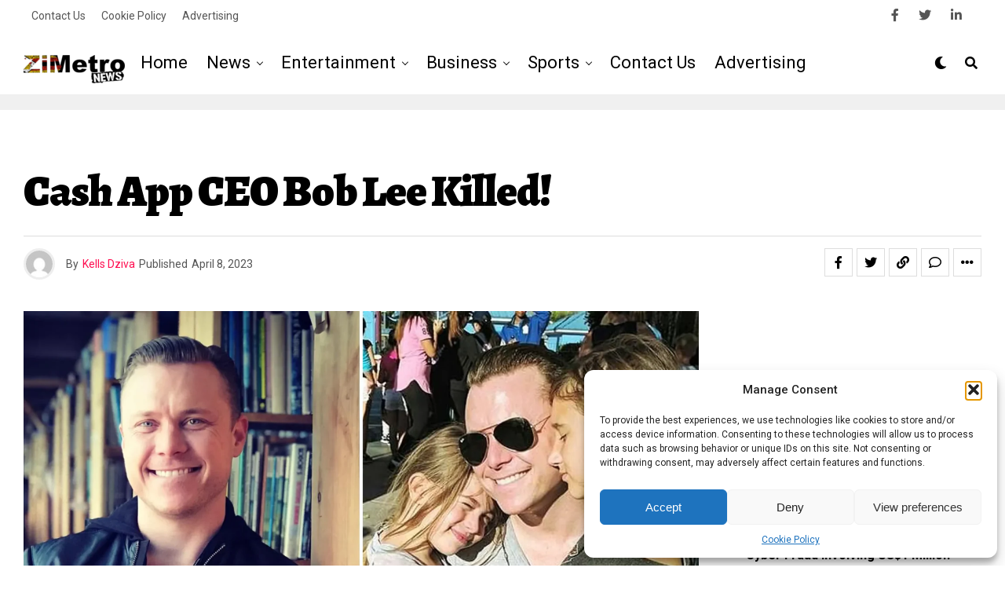

--- FILE ---
content_type: text/html; charset=UTF-8
request_url: https://zimetro.co.zw/cash-app-ceo-bob-lee-killed/
body_size: 37097
content:
<!DOCTYPE html>
<html lang="en-US">
<head>
<meta charset="UTF-8" >
<meta name="viewport" id="viewport" content="width=device-width, initial-scale=1.0, maximum-scale=5.0, minimum-scale=1.0, user-scalable=yes" />
<script type="text/javascript">
/* <![CDATA[ */
(()=>{var e={};e.g=function(){if("object"==typeof globalThis)return globalThis;try{return this||new Function("return this")()}catch(e){if("object"==typeof window)return window}}(),function({ampUrl:n,isCustomizePreview:t,isAmpDevMode:r,noampQueryVarName:o,noampQueryVarValue:s,disabledStorageKey:i,mobileUserAgents:a,regexRegex:c}){if("undefined"==typeof sessionStorage)return;const d=new RegExp(c);if(!a.some((e=>{const n=e.match(d);return!(!n||!new RegExp(n[1],n[2]).test(navigator.userAgent))||navigator.userAgent.includes(e)})))return;e.g.addEventListener("DOMContentLoaded",(()=>{const e=document.getElementById("amp-mobile-version-switcher");if(!e)return;e.hidden=!1;const n=e.querySelector("a[href]");n&&n.addEventListener("click",(()=>{sessionStorage.removeItem(i)}))}));const g=r&&["paired-browsing-non-amp","paired-browsing-amp"].includes(window.name);if(sessionStorage.getItem(i)||t||g)return;const u=new URL(location.href),m=new URL(n);m.hash=u.hash,u.searchParams.has(o)&&s===u.searchParams.get(o)?sessionStorage.setItem(i,"1"):m.href!==u.href&&(window.stop(),location.replace(m.href))}({"ampUrl":"https:\/\/zimetro.co.zw\/cash-app-ceo-bob-lee-killed\/?amp=1","noampQueryVarName":"noamp","noampQueryVarValue":"mobile","disabledStorageKey":"amp_mobile_redirect_disabled","mobileUserAgents":["Mobile","Android","Silk\/","Kindle","BlackBerry","Opera Mini","Opera Mobi"],"regexRegex":"^\\\/((?:.|\\n)+)\\\/([i]*)$","isCustomizePreview":false,"isAmpDevMode":false})})();
/* ]]> */
</script>
<meta name='robots' content='index, follow, max-image-preview:large, max-snippet:-1, max-video-preview:-1' />
	<style>img:is([sizes="auto" i], [sizes^="auto," i]) { contain-intrinsic-size: 3000px 1500px }</style>
	
	<!-- This site is optimized with the Yoast SEO Premium plugin v20.0 (Yoast SEO v26.2) - https://yoast.com/wordpress/plugins/seo/ -->
	<title>Cash App CEO Bob Lee killed! - ZiMetro News</title>
	<meta name="description" content="As the search for Cash App creator Bob Lee&#039;s murder continues, San Francisco police say they are pursuing undisclosed leads..." />
	<link rel="canonical" href="https://zimetro.co.zw/cash-app-ceo-bob-lee-killed/" />
	<meta property="og:locale" content="en_US" />
	<meta property="og:type" content="article" />
	<meta property="og:title" content="Cash App CEO Bob Lee killed!" />
	<meta property="og:description" content="As the search for Cash App creator Bob Lee&#039;s murder continues, San Francisco police say they are pursuing undisclosed leads..." />
	<meta property="og:url" content="https://zimetro.co.zw/cash-app-ceo-bob-lee-killed/" />
	<meta property="og:site_name" content="ZiMetro News" />
	<meta property="article:publisher" content="https://www.facebook.com/zimetro/" />
	<meta property="article:published_time" content="2023-04-08T03:35:32+00:00" />
	<meta property="og:image" content="https://zimetro.co.zw/wp-content/uploads/2023/04/bob-lee.webp" />
	<meta property="og:image:width" content="2000" />
	<meta property="og:image:height" content="1333" />
	<meta property="og:image:type" content="image/webp" />
	<meta name="author" content="Kells Dziva" />
	<meta name="twitter:card" content="summary_large_image" />
	<meta name="twitter:creator" content="@zimetro" />
	<meta name="twitter:site" content="@zimetro" />
	<meta name="twitter:label1" content="Written by" />
	<meta name="twitter:data1" content="Kells Dziva" />
	<meta name="twitter:label2" content="Est. reading time" />
	<meta name="twitter:data2" content="1 minute" />
	<script type="application/ld+json" class="yoast-schema-graph">{"@context":"https://schema.org","@graph":[{"@type":"Article","@id":"https://zimetro.co.zw/cash-app-ceo-bob-lee-killed/#article","isPartOf":{"@id":"https://zimetro.co.zw/cash-app-ceo-bob-lee-killed/"},"author":{"name":"Kells Dziva","@id":"https://zimetro.co.zw/#/schema/person/914be70365569bc606a52caf5ad34c76"},"headline":"Cash App CEO Bob Lee killed!","datePublished":"2023-04-08T03:35:32+00:00","mainEntityOfPage":{"@id":"https://zimetro.co.zw/cash-app-ceo-bob-lee-killed/"},"wordCount":190,"commentCount":0,"publisher":{"@id":"https://zimetro.co.zw/#organization"},"image":{"@id":"https://zimetro.co.zw/cash-app-ceo-bob-lee-killed/#primaryimage"},"thumbnailUrl":"https://zimetro.co.zw/wp-content/uploads/2023/04/bob-lee.webp","keywords":["Cash App"],"articleSection":["WORLD NEWS"],"inLanguage":"en-US","potentialAction":[{"@type":"CommentAction","name":"Comment","target":["https://zimetro.co.zw/cash-app-ceo-bob-lee-killed/#respond"]}],"copyrightYear":"2023","copyrightHolder":{"@id":"https://zimetro.co.zw/#organization"}},{"@type":"WebPage","@id":"https://zimetro.co.zw/cash-app-ceo-bob-lee-killed/","url":"https://zimetro.co.zw/cash-app-ceo-bob-lee-killed/","name":"Cash App CEO Bob Lee killed! - ZiMetro News","isPartOf":{"@id":"https://zimetro.co.zw/#website"},"primaryImageOfPage":{"@id":"https://zimetro.co.zw/cash-app-ceo-bob-lee-killed/#primaryimage"},"image":{"@id":"https://zimetro.co.zw/cash-app-ceo-bob-lee-killed/#primaryimage"},"thumbnailUrl":"https://zimetro.co.zw/wp-content/uploads/2023/04/bob-lee.webp","datePublished":"2023-04-08T03:35:32+00:00","description":"As the search for Cash App creator Bob Lee's murder continues, San Francisco police say they are pursuing undisclosed leads...","breadcrumb":{"@id":"https://zimetro.co.zw/cash-app-ceo-bob-lee-killed/#breadcrumb"},"inLanguage":"en-US","potentialAction":[{"@type":"ReadAction","target":["https://zimetro.co.zw/cash-app-ceo-bob-lee-killed/"]}]},{"@type":"ImageObject","inLanguage":"en-US","@id":"https://zimetro.co.zw/cash-app-ceo-bob-lee-killed/#primaryimage","url":"https://zimetro.co.zw/wp-content/uploads/2023/04/bob-lee.webp","contentUrl":"https://zimetro.co.zw/wp-content/uploads/2023/04/bob-lee.webp","width":2000,"height":1333,"caption":"Cash App CEO Bob Lee killed!"},{"@type":"BreadcrumbList","@id":"https://zimetro.co.zw/cash-app-ceo-bob-lee-killed/#breadcrumb","itemListElement":[{"@type":"ListItem","position":1,"name":"Home","item":"https://zimetro.co.zw/"},{"@type":"ListItem","position":2,"name":"Cash App CEO Bob Lee killed!"}]},{"@type":"WebSite","@id":"https://zimetro.co.zw/#website","url":"https://zimetro.co.zw/","name":"ZiMetro News","description":"We believe in Truth | No favor, No Fear!","publisher":{"@id":"https://zimetro.co.zw/#organization"},"potentialAction":[{"@type":"SearchAction","target":{"@type":"EntryPoint","urlTemplate":"https://zimetro.co.zw/?s={search_term_string}"},"query-input":{"@type":"PropertyValueSpecification","valueRequired":true,"valueName":"search_term_string"}}],"inLanguage":"en-US"},{"@type":"Organization","@id":"https://zimetro.co.zw/#organization","name":"ZiMetro News","url":"https://zimetro.co.zw/","logo":{"@type":"ImageObject","inLanguage":"en-US","@id":"https://zimetro.co.zw/#/schema/logo/image/","url":"https://zimetro.co.zw/wp-content/uploads/2022/11/zimetro-logo.png","contentUrl":"https://zimetro.co.zw/wp-content/uploads/2022/11/zimetro-logo.png","width":860,"height":281,"caption":"ZiMetro News"},"image":{"@id":"https://zimetro.co.zw/#/schema/logo/image/"},"sameAs":["https://www.facebook.com/zimetro/","https://x.com/zimetro"]},{"@type":"Person","@id":"https://zimetro.co.zw/#/schema/person/914be70365569bc606a52caf5ad34c76","name":"Kells Dziva","image":{"@type":"ImageObject","inLanguage":"en-US","@id":"https://zimetro.co.zw/#/schema/person/image/","url":"https://secure.gravatar.com/avatar/4329f43ff7538337284691c6727bb394172a018fbae52fe194a3ad2744fe657a?s=96&d=mm&r=g","contentUrl":"https://secure.gravatar.com/avatar/4329f43ff7538337284691c6727bb394172a018fbae52fe194a3ad2744fe657a?s=96&d=mm&r=g","caption":"Kells Dziva"},"sameAs":["https://zimetro.co.zw/"],"url":"https://zimetro.co.zw/author/kells/"}]}</script>
	<!-- / Yoast SEO Premium plugin. -->


<link rel='dns-prefetch' href='//stats.wp.com' />
<link rel='dns-prefetch' href='//ajax.googleapis.com' />
<link rel='dns-prefetch' href='//fonts.googleapis.com' />
<link rel="alternate" type="application/rss+xml" title="ZiMetro News &raquo; Feed" href="https://zimetro.co.zw/feed/" />
<link rel="alternate" type="application/rss+xml" title="ZiMetro News &raquo; Comments Feed" href="https://zimetro.co.zw/comments/feed/" />
<link rel="alternate" type="application/rss+xml" title="ZiMetro News &raquo; Cash App CEO Bob Lee killed! Comments Feed" href="https://zimetro.co.zw/cash-app-ceo-bob-lee-killed/feed/" />
<script type="text/javascript">
/* <![CDATA[ */
window._wpemojiSettings = {"baseUrl":"https:\/\/s.w.org\/images\/core\/emoji\/16.0.1\/72x72\/","ext":".png","svgUrl":"https:\/\/s.w.org\/images\/core\/emoji\/16.0.1\/svg\/","svgExt":".svg","source":{"concatemoji":"https:\/\/zimetro.co.zw\/wp-includes\/js\/wp-emoji-release.min.js?ver=ecb6a5a9b20c710719d4bca6426064eb"}};
/*! This file is auto-generated */
!function(s,n){var o,i,e;function c(e){try{var t={supportTests:e,timestamp:(new Date).valueOf()};sessionStorage.setItem(o,JSON.stringify(t))}catch(e){}}function p(e,t,n){e.clearRect(0,0,e.canvas.width,e.canvas.height),e.fillText(t,0,0);var t=new Uint32Array(e.getImageData(0,0,e.canvas.width,e.canvas.height).data),a=(e.clearRect(0,0,e.canvas.width,e.canvas.height),e.fillText(n,0,0),new Uint32Array(e.getImageData(0,0,e.canvas.width,e.canvas.height).data));return t.every(function(e,t){return e===a[t]})}function u(e,t){e.clearRect(0,0,e.canvas.width,e.canvas.height),e.fillText(t,0,0);for(var n=e.getImageData(16,16,1,1),a=0;a<n.data.length;a++)if(0!==n.data[a])return!1;return!0}function f(e,t,n,a){switch(t){case"flag":return n(e,"\ud83c\udff3\ufe0f\u200d\u26a7\ufe0f","\ud83c\udff3\ufe0f\u200b\u26a7\ufe0f")?!1:!n(e,"\ud83c\udde8\ud83c\uddf6","\ud83c\udde8\u200b\ud83c\uddf6")&&!n(e,"\ud83c\udff4\udb40\udc67\udb40\udc62\udb40\udc65\udb40\udc6e\udb40\udc67\udb40\udc7f","\ud83c\udff4\u200b\udb40\udc67\u200b\udb40\udc62\u200b\udb40\udc65\u200b\udb40\udc6e\u200b\udb40\udc67\u200b\udb40\udc7f");case"emoji":return!a(e,"\ud83e\udedf")}return!1}function g(e,t,n,a){var r="undefined"!=typeof WorkerGlobalScope&&self instanceof WorkerGlobalScope?new OffscreenCanvas(300,150):s.createElement("canvas"),o=r.getContext("2d",{willReadFrequently:!0}),i=(o.textBaseline="top",o.font="600 32px Arial",{});return e.forEach(function(e){i[e]=t(o,e,n,a)}),i}function t(e){var t=s.createElement("script");t.src=e,t.defer=!0,s.head.appendChild(t)}"undefined"!=typeof Promise&&(o="wpEmojiSettingsSupports",i=["flag","emoji"],n.supports={everything:!0,everythingExceptFlag:!0},e=new Promise(function(e){s.addEventListener("DOMContentLoaded",e,{once:!0})}),new Promise(function(t){var n=function(){try{var e=JSON.parse(sessionStorage.getItem(o));if("object"==typeof e&&"number"==typeof e.timestamp&&(new Date).valueOf()<e.timestamp+604800&&"object"==typeof e.supportTests)return e.supportTests}catch(e){}return null}();if(!n){if("undefined"!=typeof Worker&&"undefined"!=typeof OffscreenCanvas&&"undefined"!=typeof URL&&URL.createObjectURL&&"undefined"!=typeof Blob)try{var e="postMessage("+g.toString()+"("+[JSON.stringify(i),f.toString(),p.toString(),u.toString()].join(",")+"));",a=new Blob([e],{type:"text/javascript"}),r=new Worker(URL.createObjectURL(a),{name:"wpTestEmojiSupports"});return void(r.onmessage=function(e){c(n=e.data),r.terminate(),t(n)})}catch(e){}c(n=g(i,f,p,u))}t(n)}).then(function(e){for(var t in e)n.supports[t]=e[t],n.supports.everything=n.supports.everything&&n.supports[t],"flag"!==t&&(n.supports.everythingExceptFlag=n.supports.everythingExceptFlag&&n.supports[t]);n.supports.everythingExceptFlag=n.supports.everythingExceptFlag&&!n.supports.flag,n.DOMReady=!1,n.readyCallback=function(){n.DOMReady=!0}}).then(function(){return e}).then(function(){var e;n.supports.everything||(n.readyCallback(),(e=n.source||{}).concatemoji?t(e.concatemoji):e.wpemoji&&e.twemoji&&(t(e.twemoji),t(e.wpemoji)))}))}((window,document),window._wpemojiSettings);
/* ]]> */
</script>

<style id='wp-emoji-styles-inline-css' type='text/css'>

	img.wp-smiley, img.emoji {
		display: inline !important;
		border: none !important;
		box-shadow: none !important;
		height: 1em !important;
		width: 1em !important;
		margin: 0 0.07em !important;
		vertical-align: -0.1em !important;
		background: none !important;
		padding: 0 !important;
	}
</style>
<link rel='stylesheet' id='wp-block-library-css' href='https://zimetro.co.zw/wp-includes/css/dist/block-library/style.min.css?ver=ecb6a5a9b20c710719d4bca6426064eb' type='text/css' media='all' />
<style id='classic-theme-styles-inline-css' type='text/css'>
/*! This file is auto-generated */
.wp-block-button__link{color:#fff;background-color:#32373c;border-radius:9999px;box-shadow:none;text-decoration:none;padding:calc(.667em + 2px) calc(1.333em + 2px);font-size:1.125em}.wp-block-file__button{background:#32373c;color:#fff;text-decoration:none}
</style>
<link rel='stylesheet' id='mediaelement-css' href='https://zimetro.co.zw/wp-includes/js/mediaelement/mediaelementplayer-legacy.min.css?ver=4.2.17' type='text/css' media='all' />
<link rel='stylesheet' id='wp-mediaelement-css' href='https://zimetro.co.zw/wp-includes/js/mediaelement/wp-mediaelement.min.css?ver=ecb6a5a9b20c710719d4bca6426064eb' type='text/css' media='all' />
<style id='jetpack-sharing-buttons-style-inline-css' type='text/css'>
.jetpack-sharing-buttons__services-list{display:flex;flex-direction:row;flex-wrap:wrap;gap:0;list-style-type:none;margin:5px;padding:0}.jetpack-sharing-buttons__services-list.has-small-icon-size{font-size:12px}.jetpack-sharing-buttons__services-list.has-normal-icon-size{font-size:16px}.jetpack-sharing-buttons__services-list.has-large-icon-size{font-size:24px}.jetpack-sharing-buttons__services-list.has-huge-icon-size{font-size:36px}@media print{.jetpack-sharing-buttons__services-list{display:none!important}}.editor-styles-wrapper .wp-block-jetpack-sharing-buttons{gap:0;padding-inline-start:0}ul.jetpack-sharing-buttons__services-list.has-background{padding:1.25em 2.375em}
</style>
<style id='global-styles-inline-css' type='text/css'>
:root{--wp--preset--aspect-ratio--square: 1;--wp--preset--aspect-ratio--4-3: 4/3;--wp--preset--aspect-ratio--3-4: 3/4;--wp--preset--aspect-ratio--3-2: 3/2;--wp--preset--aspect-ratio--2-3: 2/3;--wp--preset--aspect-ratio--16-9: 16/9;--wp--preset--aspect-ratio--9-16: 9/16;--wp--preset--color--black: #000000;--wp--preset--color--cyan-bluish-gray: #abb8c3;--wp--preset--color--white: #ffffff;--wp--preset--color--pale-pink: #f78da7;--wp--preset--color--vivid-red: #cf2e2e;--wp--preset--color--luminous-vivid-orange: #ff6900;--wp--preset--color--luminous-vivid-amber: #fcb900;--wp--preset--color--light-green-cyan: #7bdcb5;--wp--preset--color--vivid-green-cyan: #00d084;--wp--preset--color--pale-cyan-blue: #8ed1fc;--wp--preset--color--vivid-cyan-blue: #0693e3;--wp--preset--color--vivid-purple: #9b51e0;--wp--preset--gradient--vivid-cyan-blue-to-vivid-purple: linear-gradient(135deg,rgba(6,147,227,1) 0%,rgb(155,81,224) 100%);--wp--preset--gradient--light-green-cyan-to-vivid-green-cyan: linear-gradient(135deg,rgb(122,220,180) 0%,rgb(0,208,130) 100%);--wp--preset--gradient--luminous-vivid-amber-to-luminous-vivid-orange: linear-gradient(135deg,rgba(252,185,0,1) 0%,rgba(255,105,0,1) 100%);--wp--preset--gradient--luminous-vivid-orange-to-vivid-red: linear-gradient(135deg,rgba(255,105,0,1) 0%,rgb(207,46,46) 100%);--wp--preset--gradient--very-light-gray-to-cyan-bluish-gray: linear-gradient(135deg,rgb(238,238,238) 0%,rgb(169,184,195) 100%);--wp--preset--gradient--cool-to-warm-spectrum: linear-gradient(135deg,rgb(74,234,220) 0%,rgb(151,120,209) 20%,rgb(207,42,186) 40%,rgb(238,44,130) 60%,rgb(251,105,98) 80%,rgb(254,248,76) 100%);--wp--preset--gradient--blush-light-purple: linear-gradient(135deg,rgb(255,206,236) 0%,rgb(152,150,240) 100%);--wp--preset--gradient--blush-bordeaux: linear-gradient(135deg,rgb(254,205,165) 0%,rgb(254,45,45) 50%,rgb(107,0,62) 100%);--wp--preset--gradient--luminous-dusk: linear-gradient(135deg,rgb(255,203,112) 0%,rgb(199,81,192) 50%,rgb(65,88,208) 100%);--wp--preset--gradient--pale-ocean: linear-gradient(135deg,rgb(255,245,203) 0%,rgb(182,227,212) 50%,rgb(51,167,181) 100%);--wp--preset--gradient--electric-grass: linear-gradient(135deg,rgb(202,248,128) 0%,rgb(113,206,126) 100%);--wp--preset--gradient--midnight: linear-gradient(135deg,rgb(2,3,129) 0%,rgb(40,116,252) 100%);--wp--preset--font-size--small: 13px;--wp--preset--font-size--medium: 20px;--wp--preset--font-size--large: 36px;--wp--preset--font-size--x-large: 42px;--wp--preset--spacing--20: 0.44rem;--wp--preset--spacing--30: 0.67rem;--wp--preset--spacing--40: 1rem;--wp--preset--spacing--50: 1.5rem;--wp--preset--spacing--60: 2.25rem;--wp--preset--spacing--70: 3.38rem;--wp--preset--spacing--80: 5.06rem;--wp--preset--shadow--natural: 6px 6px 9px rgba(0, 0, 0, 0.2);--wp--preset--shadow--deep: 12px 12px 50px rgba(0, 0, 0, 0.4);--wp--preset--shadow--sharp: 6px 6px 0px rgba(0, 0, 0, 0.2);--wp--preset--shadow--outlined: 6px 6px 0px -3px rgba(255, 255, 255, 1), 6px 6px rgba(0, 0, 0, 1);--wp--preset--shadow--crisp: 6px 6px 0px rgba(0, 0, 0, 1);}:where(.is-layout-flex){gap: 0.5em;}:where(.is-layout-grid){gap: 0.5em;}body .is-layout-flex{display: flex;}.is-layout-flex{flex-wrap: wrap;align-items: center;}.is-layout-flex > :is(*, div){margin: 0;}body .is-layout-grid{display: grid;}.is-layout-grid > :is(*, div){margin: 0;}:where(.wp-block-columns.is-layout-flex){gap: 2em;}:where(.wp-block-columns.is-layout-grid){gap: 2em;}:where(.wp-block-post-template.is-layout-flex){gap: 1.25em;}:where(.wp-block-post-template.is-layout-grid){gap: 1.25em;}.has-black-color{color: var(--wp--preset--color--black) !important;}.has-cyan-bluish-gray-color{color: var(--wp--preset--color--cyan-bluish-gray) !important;}.has-white-color{color: var(--wp--preset--color--white) !important;}.has-pale-pink-color{color: var(--wp--preset--color--pale-pink) !important;}.has-vivid-red-color{color: var(--wp--preset--color--vivid-red) !important;}.has-luminous-vivid-orange-color{color: var(--wp--preset--color--luminous-vivid-orange) !important;}.has-luminous-vivid-amber-color{color: var(--wp--preset--color--luminous-vivid-amber) !important;}.has-light-green-cyan-color{color: var(--wp--preset--color--light-green-cyan) !important;}.has-vivid-green-cyan-color{color: var(--wp--preset--color--vivid-green-cyan) !important;}.has-pale-cyan-blue-color{color: var(--wp--preset--color--pale-cyan-blue) !important;}.has-vivid-cyan-blue-color{color: var(--wp--preset--color--vivid-cyan-blue) !important;}.has-vivid-purple-color{color: var(--wp--preset--color--vivid-purple) !important;}.has-black-background-color{background-color: var(--wp--preset--color--black) !important;}.has-cyan-bluish-gray-background-color{background-color: var(--wp--preset--color--cyan-bluish-gray) !important;}.has-white-background-color{background-color: var(--wp--preset--color--white) !important;}.has-pale-pink-background-color{background-color: var(--wp--preset--color--pale-pink) !important;}.has-vivid-red-background-color{background-color: var(--wp--preset--color--vivid-red) !important;}.has-luminous-vivid-orange-background-color{background-color: var(--wp--preset--color--luminous-vivid-orange) !important;}.has-luminous-vivid-amber-background-color{background-color: var(--wp--preset--color--luminous-vivid-amber) !important;}.has-light-green-cyan-background-color{background-color: var(--wp--preset--color--light-green-cyan) !important;}.has-vivid-green-cyan-background-color{background-color: var(--wp--preset--color--vivid-green-cyan) !important;}.has-pale-cyan-blue-background-color{background-color: var(--wp--preset--color--pale-cyan-blue) !important;}.has-vivid-cyan-blue-background-color{background-color: var(--wp--preset--color--vivid-cyan-blue) !important;}.has-vivid-purple-background-color{background-color: var(--wp--preset--color--vivid-purple) !important;}.has-black-border-color{border-color: var(--wp--preset--color--black) !important;}.has-cyan-bluish-gray-border-color{border-color: var(--wp--preset--color--cyan-bluish-gray) !important;}.has-white-border-color{border-color: var(--wp--preset--color--white) !important;}.has-pale-pink-border-color{border-color: var(--wp--preset--color--pale-pink) !important;}.has-vivid-red-border-color{border-color: var(--wp--preset--color--vivid-red) !important;}.has-luminous-vivid-orange-border-color{border-color: var(--wp--preset--color--luminous-vivid-orange) !important;}.has-luminous-vivid-amber-border-color{border-color: var(--wp--preset--color--luminous-vivid-amber) !important;}.has-light-green-cyan-border-color{border-color: var(--wp--preset--color--light-green-cyan) !important;}.has-vivid-green-cyan-border-color{border-color: var(--wp--preset--color--vivid-green-cyan) !important;}.has-pale-cyan-blue-border-color{border-color: var(--wp--preset--color--pale-cyan-blue) !important;}.has-vivid-cyan-blue-border-color{border-color: var(--wp--preset--color--vivid-cyan-blue) !important;}.has-vivid-purple-border-color{border-color: var(--wp--preset--color--vivid-purple) !important;}.has-vivid-cyan-blue-to-vivid-purple-gradient-background{background: var(--wp--preset--gradient--vivid-cyan-blue-to-vivid-purple) !important;}.has-light-green-cyan-to-vivid-green-cyan-gradient-background{background: var(--wp--preset--gradient--light-green-cyan-to-vivid-green-cyan) !important;}.has-luminous-vivid-amber-to-luminous-vivid-orange-gradient-background{background: var(--wp--preset--gradient--luminous-vivid-amber-to-luminous-vivid-orange) !important;}.has-luminous-vivid-orange-to-vivid-red-gradient-background{background: var(--wp--preset--gradient--luminous-vivid-orange-to-vivid-red) !important;}.has-very-light-gray-to-cyan-bluish-gray-gradient-background{background: var(--wp--preset--gradient--very-light-gray-to-cyan-bluish-gray) !important;}.has-cool-to-warm-spectrum-gradient-background{background: var(--wp--preset--gradient--cool-to-warm-spectrum) !important;}.has-blush-light-purple-gradient-background{background: var(--wp--preset--gradient--blush-light-purple) !important;}.has-blush-bordeaux-gradient-background{background: var(--wp--preset--gradient--blush-bordeaux) !important;}.has-luminous-dusk-gradient-background{background: var(--wp--preset--gradient--luminous-dusk) !important;}.has-pale-ocean-gradient-background{background: var(--wp--preset--gradient--pale-ocean) !important;}.has-electric-grass-gradient-background{background: var(--wp--preset--gradient--electric-grass) !important;}.has-midnight-gradient-background{background: var(--wp--preset--gradient--midnight) !important;}.has-small-font-size{font-size: var(--wp--preset--font-size--small) !important;}.has-medium-font-size{font-size: var(--wp--preset--font-size--medium) !important;}.has-large-font-size{font-size: var(--wp--preset--font-size--large) !important;}.has-x-large-font-size{font-size: var(--wp--preset--font-size--x-large) !important;}
:where(.wp-block-post-template.is-layout-flex){gap: 1.25em;}:where(.wp-block-post-template.is-layout-grid){gap: 1.25em;}
:where(.wp-block-columns.is-layout-flex){gap: 2em;}:where(.wp-block-columns.is-layout-grid){gap: 2em;}
:root :where(.wp-block-pullquote){font-size: 1.5em;line-height: 1.6;}
</style>
<link rel='stylesheet' id='ql-jquery-ui-css' href='//ajax.googleapis.com/ajax/libs/jqueryui/1.12.1/themes/smoothness/jquery-ui.css?ver=ecb6a5a9b20c710719d4bca6426064eb' type='text/css' media='all' />
<link rel='stylesheet' id='cmplz-general-css' href='https://zimetro.co.zw/wp-content/plugins/complianz-gdpr/assets/css/cookieblocker.min.css?ver=1762195565' type='text/css' media='all' />
<link rel='stylesheet' id='zox-custom-style-css' href='https://zimetro.co.zw/wp-content/themes/zoxpress/style.css?ver=ecb6a5a9b20c710719d4bca6426064eb' type='text/css' media='all' />
<style id='zox-custom-style-inline-css' type='text/css'>


	a,
	a:visited,
	a:hover h2.zox-s-title1,
	a:hover h2.zox-s-title1-feat,
	a:hover h2.zox-s-title2,
	a:hover h2.zox-s-title3,
	.zox-post-body p a,
	h3.zox-post-cat a,
	.sp-template a,
	.sp-data-table a,
	span.zox-author-name a,
	a:hover h2.zox-authors-latest,
	span.zox-authors-name a:hover,
	#zox-side-wrap a:hover {
		color: #ff0e50;
	}

	.zox-s8 a:hover h2.zox-s-title1,
	.zox-s8 a:hover h2.zox-s-title1-feat,
	.zox-s8 a:hover h2.zox-s-title2,
	.zox-s8 a:hover h2.zox-s-title3 {
		box-shadow: 15px 0 0 #fff, -10px 0 0 #fff;
		color: #ff0e50;
	}

	.woocommerce-message:before,
	.woocommerce-info:before,
	.woocommerce-message:before,
	.woocommerce .star-rating span:before,
	span.zox-s-cat,
	h3.zox-post-cat a,
	.zox-s6 span.zox-s-cat,
	.zox-s8 span.zox-s-cat,
	.zox-widget-side-trend-wrap .zox-art-text:before {
		color: #ffffff;
	}

	.zox-widget-bgp,
	.zox-widget-bgp.zox-widget-txtw .zox-art-wrap,
	.zox-widget-bgp.zox-widget-txtw .zox-widget-featl-sub .zox-art-wrap,
	.zox-s4 .zox-widget-bgp span.zox-s-cat,
	.woocommerce span.onsale,
	.zox-s7 .zox-byline-wrap:before,
	.zox-s3 span.zox-s-cat,
	.zox-o1 span.zox-s-cat,
	.zox-s3 .zox-widget-side-trend-wrap .zox-art-text:before,
	.sp-table-caption,
	#zox-search-form #zox-search-submit,
	#zox-search-form2 #zox-search-submit2,
	.pagination .current,
	.pagination a:hover,
	.zox-o6 span.zox-s-cat {
		background: #ffffff;
	}

	.woocommerce .widget_price_filter .ui-slider .ui-slider-handle,
	.woocommerce #respond input#submit.alt,
	.woocommerce a.button.alt,
	.woocommerce button.button.alt,
	.woocommerce input.button.alt,
	.woocommerce #respond input#submit.alt:hover,
	.woocommerce a.button.alt:hover,
	.woocommerce button.button.alt:hover,
	.woocommerce input.button.alt:hover {
		background-color: #ffffff;
	}

	.woocommerce-error,
	.woocommerce-info,
	.woocommerce-message {
		border-top-color: #ffffff;
	}

	.zox-feat-ent1-left,
	.zox-ent1 .zox-side-widget {
		border-top: 2px solid #ffffff;
	}

	.zox-feat-ent3-main-wrap h2.zox-s-title2 {
		background-color: #ffffff;
		box-shadow: 15px 0 0 #ffffff, -10px 0 0 #ffffff;
	}

	.zox-widget-side-trend-wrap .zox-art-text:before,
	.pagination .current,
	.pagination a:hover {
		border: 1px solid #ffffff;
	}

	.zox-post-type {
		border: 3px solid #ffffff;
	}
	.zox-net1 .zox-post-type,
	.zox-net2 .zox-post-type {
		background: #ffffff;
	}
	.zox-widget-featl-sub .zox-post-type {
		border: 2px solid #ffffff;
	}

	@media screen and (max-width: 479px) {
	.zox-net1.zox-s4 .zox-widget-bgp .zox-art-main span.zox-s-cat {
		background: #ffffff !important;
	}
	}

	.zox-o3 h3.zox-s-cat {
		background: #dddddd;
	}

	.zox-widget-bgs,
	.zox-widget-bgs.zox-widget-txtw .zox-art-wrap,
	.zox-widget-bgs.zox-widget-txtw .zox-widget-featl-sub .zox-art-wrap,
	.zox-s4 .zox-widget-bgs span.zox-s-cat {
		background: #dddddd;
	}

	#zox-top-head-wrap {
		background: #ffffff;
	}

	span.zox-top-soc-but,
	.zox-top-nav-menu ul li a,
	span.zox-woo-cart-icon {
		color: #555555;
	}

	span.zox-woo-cart-num {
		background: #555555;
	}

	.zox-top-nav-menu ul li:hover a {
		color: #ed1c24;
	}

	#zox-top-head-wrap,
	#zox-top-head,
	#zox-top-head-left,
	#zox-top-head-mid,
	#zox-top-head-right,
	.zox-top-nav-menu ul {
		height: 40px;
	}

	#zox-top-head-mid img {
		max-height: calc(40px - 20px);
	}

	.zox-top-nav-menu ul li a {
		font-size: 14px;
	}

	#zox-bot-head-wrap,
	#zox-bot-head-wrap.zox-trans-bot.zox-fix-up,
	#zox-fly-wrap,
	#zox-bot-head-wrap.zox-trans-bot:hover {
		background-color: #ffffff;
		background-image: none;
	}

	.zox-nav-menu ul li a,
	span.zox-nav-search-but,
	span.zox-night,
	.zox-trans-bot.zox-fix-up .zox-nav-menu ul li a,
	.zox-trans-bot.zox-fix-up span.zox-nav-search-but,
	nav.zox-fly-nav-menu ul li a,
	span.zox-fly-soc-head,
	ul.zox-fly-soc-list li a,
	nav.zox-fly-nav-menu ul li.menu-item-has-children:after {
		color: #000000;
	}

	.zox-nav-menu ul li.menu-item-has-children a:after,
	.zox-nav-menu ul li.zox-mega-drop a:after {
		border-right: 1px solid #000000;
		border-bottom: 1px solid #000000;
	}

	.zox-fly-but-wrap span,
	.zox-trans-bot.zox-fix-up .zox-fly-but-wrap span {
		background: #000000;
	}

	.zox-nav-menu ul li:hover a,
	span.zox-nav-search-but:hover,
	span.zox-night:hover {
		color: #ed1c24;
	}

	.zox-fly-but-wrap:hover span {
		background: #ed1c24;
	}

	span.zox-widget-main-title {
		color: #6a0432;
	}

	#zox-foot-wrap {
		background: #ffffff;
	}

	#zox-foot-wrap p {
		color: #000000;
	}

	#zox-foot-wrap a {
		color: #000000;
	}

	ul.zox-foot-soc-list li a {
		border: 1px solid #000000;
	}

	span.zox-widget-side-title {
		color: #6a0432;
	}

	span.zox-post-main-title {
		color: #00000;
	}

	.zox-top-nav-menu ul li a {
		padding-top: calc((40px - 14px) / 2);
		padding-bottom: calc((40px - 14px) / 2);
	}

	#zox-bot-head-wrap,
	.zox-bot-head-menu,
	#zox-bot-head,
	#zox-bot-head-left,
	#zox-bot-head-right,
	#zox-bot-head-mid,
	.zox-bot-head-logo,
	.zox-bot-head-logo-main,
	.zox-nav-menu,
	.zox-nav-menu ul {
		height: 80px;
	}

	.zox-bot-head-logo img,
	.zox-bot-head-logo-main img {
		max-height: calc(80px - 20px);
	}

	.zox-nav-menu ul li ul.sub-menu,
	.zox-nav-menu ul li.menu-item-object-category .zox-mega-dropdown {
		top: 80px;
	}

	.zox-nav-menu ul li a {
		font-size: 22px;
	}

	.zox-nav-menu ul li a {
		padding-top: calc((80px - 22px) / 2);
		padding-bottom: calc((80px - 22px) / 2);
	}

	.zox-fix-up {
		top: -80px !important;
		-webkit-transform: translate3d(0,-80px,0) !important;
	   	   -moz-transform: translate3d(0,-80px,0) !important;
	    	-ms-transform: translate3d(0,-80px,0) !important;
	     	 -o-transform: translate3d(0,-80px,0) !important;
				transform: translate3d(0,-80px,0) !important;
	}

	.zox-fix {
		top: -80px;
		-webkit-transform: translate3d(0,80px,0) !important;
	   	   -moz-transform: translate3d(0,80px,0) !important;
	    	-ms-transform: translate3d(0,80px,0) !important;
	     	 -o-transform: translate3d(0,80px,0) !important;
				transform: translate3d(0,80px,0) !important;
	}

	.zox-fix-up .zox-nav-menu ul li a {
		padding-top: calc((60px - 22px) / 2);
		padding-bottom: calc((60px - 22px) / 2);
	}

	.zox-feat-ent1-grid,
	.zox-feat-ent2-bot,
	.zox-feat-net1-grid {
		grid-template-columns: auto 300px;
	}

	body,
	span.zox-s-cat,
	span.zox-ad-label,
	.woocommerce ul.product_list_widget li a,
	.woocommerce ul.product_list_widget span.product-title,
	.woocommerce #reviews #comments ol.commentlist li .comment-text p.meta,
	.woocommerce div.product p.price,
	.woocommerce div.product p.price ins,
	.woocommerce div.product p.price del,
	.woocommerce ul.products li.product .price del,
	.woocommerce ul.products li.product .price ins,
	.woocommerce ul.products li.product .price,
	.woocommerce #respond input#submit,
	.woocommerce a.button,
	.woocommerce button.button,
	.woocommerce input.button,
	.woocommerce .widget_price_filter .price_slider_amount .button,
	.woocommerce span.onsale,
	.woocommerce-review-link,
	#woo-content p.woocommerce-result-count,
	.woocommerce div.product .woocommerce-tabs ul.tabs li a,
	.woocommerce .woocommerce-breadcrumb,
	.woocommerce #respond input#submit.alt,
	.woocommerce a.button.alt,
	.woocommerce button.button.alt,
	.woocommerce input.button.alt,
	.zox-post-tags-header,
	.zox-post-tags a {
		font-family: 'Roboto', sans-serif;
		font-weight: 400;
		text-transform: None;
	}

	#zox-woo-side-wrap span.zox-widget-side-title,
	span.zox-authors-name a,
	h1.zox-author-top-head {
		font-family: 'Roboto', sans-serif;
	}

	p.zox-s-graph,
	span.zox-post-excerpt p,
	.zox-post-body p,
	#woo-content p,
	#zox-404 p,
	.zox-post-body ul li,
	.zox-post-body ol li,
	.zox-author-box-text p {
		font-family: 'Roboto', sans-serif;
		font-weight: 400;
		text-transform: None;
	}

	.zox-nav-menu ul li a,
	.zox-top-nav-menu ul li a,
	nav.zox-fly-nav-menu ul li a {
		font-family: 'Roboto', sans-serif;
		font-weight: 400;
		text-transform: Capitalize;
	}

	.zox-nav-menu ul li ul.zox-mega-list li a,
	.zox-nav-menu ul li ul.zox-mega-list li a p {
		font-family: 'Roboto', sans-serif;
	}

	h2.zox-s-title1,
	h2.zox-s-title1-feat,
	.woocommerce div.product .product_title,
	.woocommerce .related h2,
	#woo-content .summary p.price,
	.woocommerce div.product .woocommerce-tabs .panel h2,
	#zox-404 h1,
	h1.zox-post-title,
	.zox-widget-side-trend-wrap .zox-art-text:before,
	.zox-post-body blockquote p,
	.zox-post-body .wp-block-pullquote blockquote p,
	.zox-post-body h1,
	.zox-post-body h2,
	.zox-post-body h3,
	.zox-post-body h4,
	.zox-post-body h5,
	.zox-post-body h6,
	.comment-inner h1,
	.comment-inner h2,
	.comment-inner h3,
	.comment-inner h4,
	.comment-inner h5,
	.comment-inner h6,
	span.zox-author-box-name a {
		font-family: 'Alegreya', sans-serif;
		font-weight: 900;
		text-transform: Capitalize;
	}

	span.zox-widget-main-title {
		font-family: 'Heebo', sans-serif;
		font-weight: 900;
		text-transform: Uppercase;
	}

	span.zox-widget-side-title {
		font-family: 'Heebo', sans-serif;
		font-weight: 900;
		text-transform: Uppercase;
	}

	span.zox-post-main-title {
		font-family: 'Roboto', sans-serif;
		font-weight: 800;
		text-transform: Capitalize;
	}

	h2.zox-s-title2,
	h2.zox-s-title3,
	span.zox-woo-cart-num,
	p.zox-search-p,
	.alp-related-posts .current .post-title,
	.alp-related-posts-wrapper .alp-related-post .post-title,
	.zox-widget-txtw span.zox-widget-main-title {
		font-family: 'Heebo', sans-serif;
		font-weight: 800;
		text-transform: Capitalize;
	}

	.zox-post-width {
		margin: 0 auto;
		max-width: calc(1240px + 60px);
	}


	

		.zox-bot-head-logo img {
			position: relative;
				top: 8px;
		}
		@media screen and (max-width: 599px) {
			.zox-bot-head-logo img {
				top: auto;
			}
		}
		.zox-fix-up .zox-bot-head-logo img {
			top: auto;
		}
		#zox-bot-head-mid {
			position: relative;
		}
		span.zox-s-cat,
		.zox-byline-wrap span {
			font-family: 'Roboto Condensed', sans-serif;
			font-weight: 400;
		}
		span.zox-s-cat {
			color: #333;
			font-size: 13px;
			letter-spacing: .05em;
			text-transform: uppercase;
		}
		.zox-byline-wrap span,
		span.zox-byline-name a {
			color: #333;
			font-size: .75rem;
			font-weight: 400;
		}
		h2.zox-s-title1,
		h2.zox-s-title1-feat {
			color: #6a0432;
		}
		h2.zox-s-title1,
		h2.zox-s-title1-feat {
			letter-spacing: 0;
		}
		.zox-widget-side-trend-wrap .zox-art-text:before {
			color: #bbb;
		}
			

			.zox-head-width {
				margin: 0 auto;
				max-width: calc(1260px + 60px);
			}
			.zox-nav-menu ul li.zox-mega-drop .zox-mega-dropdown {
							left: calc(((100vw - 100%) /2) * -1);
			}
				

			.zox-body-width,
			.zox-widget-feat-wrap.zox-o1 .zox-art-text-cont,
			.zox-widget-feat-wrap.zox-o4 .zox-art-text-cont,
			.zox-widget-feat-main.zox-o1 .zox-art-text-cont,
			.zox-widget-feat-main.zox-o4 .zox-art-text-cont {
				margin: 0 auto;
				padding: 0 30px;
				max-width: calc(1260px + 60px);
			}
				

		#zox-top-head {
			grid-template-columns: auto 250px;
		}
		#zox-top-head-left {
			width: 100%;
		}
		#zox-top-head-mid {
			display: none;
		}
			

		#zox-bot-head-mid {
			display: grid;
			grid-column-gap: 20px;
			grid-template-columns: auto auto;
			justify-content: start;
			position: relative;
		}
		.zox-bot-head-logo {
			position: relative;
				top: auto;
				left: auto;
		}
		#zox-bot-head-wrap .zox-nav-menu ul li:first-child a {
			padding-left: 0;
		}
		.zox-bot-head-menu {
			padding: 0;
		}
			

			@media screen and (min-width: 1024px) {
				#zox-bot-head-left {
					display: none;
				}
				#zox-bot-head {
					grid-template-columns: auto 60px;
				}
			}
			@media screen and (max-width: 1023px) {
				#zox-bot-head-left {
					display: grid;
				}
			}
				

	.zox-fix-up {
		-webkit-box-shadow: 0 0.5rem 1rem 0 rgba(21,21,30,0.08);
		   -moz-box-shadow: 0 0.5rem 1rem 0 rgba(21,21,30,0.08);
			-ms-box-shadow: 0 0.5rem 1rem 0 rgba(21,21,30,0.08);
			 -o-box-shadow: 0 0.5rem 1rem 0 rgba(21,21,30,0.08);
				box-shadow: 0 0.5rem 1rem 0 rgba(21,21,30,0.08);
	}
		

.zox-nav-links {
	display: none;
	}
	

				.zox-feat-ent1-grid,
				.zox-feat-net1-grid {
					grid-template-columns: calc(100% - 320px) 300px;
					}
				.zox-post-main-wrap {
					grid-template-columns: calc(100% - 360px) 300px;
				}
				#zox-home-body-wrap {
					grid-template-columns: calc(100% - 360px) 300px;
					}
					

#zox-home-body-wrap {
	grid-template-columns: 100%;
	}
.home .zox-blog-grid.zox-div3 {
	grid-template-columns: 1fr 1fr 1fr;
}
.home .zox-blog-grid.zox-div4 {
	grid-template-columns: 1fr 1fr 1fr 1fr;
}
	

	.zox-post-body p a {
		box-shadow: inset 0 -1px 0 0 #fff, inset 0 -2px 0 0 #ff0e50;
		color: #000;
	}
	.zox-post-body p a:hover {
		color: #ff0e50;
	}
	

			h4.zox-widget-main-title {
				text-align: left;
			}
			span.zox-widget-main-title {
				font-size: 1.5rem;
				letter-spacing: .1em;
			}
			

			h4.zox-widget-side-title {
				text-align: left;
			}
			span.zox-widget-side-title {
				font-size: 1.125rem;
				letter-spacing: .1em;
			}
			

		h4.zox-post-main-title {
			text-align: left;
		}
		span.zox-post-main-title {
			font-size: 1.5rem;
			letter-spacing: .1em;
		}
		

	.archive #zox-home-body-wrap {
		grid-gap: 0;
		grid-template-columns: 100%;
	}
	.archive #zox-home-right-wrap {
		display: none;
	}
	


		
</style>
<link rel='stylesheet' id='fontawesome-css' href='https://zimetro.co.zw/wp-content/themes/zoxpress/font-awesome/css/all.css?ver=ecb6a5a9b20c710719d4bca6426064eb' type='text/css' media='all' />
<link crossorigin="anonymous" rel='stylesheet' id='zox-fonts-css' href='//fonts.googleapis.com/css?family=Heebo%3A300%2C400%2C500%2C700%2C800%2C900%7CAlegreya%3A400%2C500%2C700%2C800%2C900%7CJosefin+Sans%3A300%2C400%2C600%2C700%7CLibre+Franklin%3A300%2C400%2C500%2C600%2C700%2C800%2C900%7CFrank+Ruhl+Libre%3A300%2C400%2C500%2C700%2C900%7CNunito+Sans%3A300%2C400%2C600%2C700%2C800%2C900%7CMontserrat%3A300%2C400%2C500%2C600%2C700%2C800%2C900%7CAnton%3A400%7CNoto+Serif%3A400%2C700%7CNunito%3A300%2C400%2C600%2C700%2C800%2C900%7CRajdhani%3A300%2C400%2C500%2C600%2C700%7CTitillium+Web%3A300%2C400%2C600%2C700%2C900%7CPT+Serif%3A400%2C400i%2C700%2C700i%7CAmiri%3A400%2C400i%2C700%2C700i%7COswald%3A300%2C400%2C500%2C600%2C700%7CRoboto+Mono%3A400%2C700%7CBarlow+Semi+Condensed%3A700%2C800%2C900%7CPoppins%3A300%2C400%2C500%2C600%2C700%2C800%2C900%7CRoboto+Condensed%3A300%2C400%2C700%7CRoboto%3A300%2C400%2C500%2C700%2C900%7CPT+Serif%3A400%2C700%7COpen+Sans+Condensed%3A300%2C700%7COpen+Sans%3A700%7CSource+Serif+Pro%3A400%2C600%2C700%7CIM+Fell+French+Canon%3A400%2C400i%7CRoboto%3A100%2C100i%2C200%2C+200i%2C300%2C300i%2C400%2C400i%2C500%2C500i%2C600%2C600i%2C700%2C700i%2C800%2C800i%2C900%2C900i%7CRoboto%3A100%2C100i%2C200%2C+200i%2C300%2C300i%2C400%2C400i%2C500%2C500i%2C600%2C600i%2C700%2C700i%2C800%2C800i%2C900%2C900i%7CRoboto%3A100%2C100i%2C200%2C+200i%2C300%2C300i%2C400%2C400i%2C500%2C500i%2C600%2C600i%2C700%2C700i%2C800%2C800i%2C900%2C900i%7CAlegreya%3A100%2C100i%2C200%2C+200i%2C300%2C300i%2C400%2C400i%2C500%2C500i%2C600%2C600i%2C700%2C700i%2C800%2C800i%2C900%2C900i%7CHeebo%3A100%2C100i%2C200%2C+200i%2C300%2C300i%2C400%2C400i%2C500%2C500i%2C600%2C600i%2C700%2C700i%2C800%2C800i%2C900%2C900i%7CHeebo%3A100%2C100i%2C200%2C+200i%2C300%2C300i%2C400%2C400i%2C500%2C500i%2C600%2C600i%2C700%2C700i%2C800%2C800i%2C900%2C900i%7CHeebo%3A100%2C100i%2C200%2C+200i%2C300%2C300i%2C400%2C400i%2C500%2C500i%2C600%2C600i%2C700%2C700i%2C800%2C800i%2C900%2C900i%26subset%3Dlatin%2Clatin-ext%2Ccyrillic%2Ccyrillic-ext%2Cgreek-ext%2Cgreek%2Cvietnamese' type='text/css' media='all' />
<link rel='stylesheet' id='zox-media-queries-css' href='https://zimetro.co.zw/wp-content/themes/zoxpress/css/media-queries.css?ver=ecb6a5a9b20c710719d4bca6426064eb' type='text/css' media='all' />
<script type="text/javascript" src="https://zimetro.co.zw/wp-includes/js/jquery/jquery.min.js?ver=3.7.1" id="jquery-core-js"></script>
<script type="text/javascript" src="https://zimetro.co.zw/wp-includes/js/jquery/jquery-migrate.min.js?ver=3.4.1" id="jquery-migrate-js"></script>
<link rel="https://api.w.org/" href="https://zimetro.co.zw/wp-json/" /><link rel="alternate" title="JSON" type="application/json" href="https://zimetro.co.zw/wp-json/wp/v2/posts/3853" /><link rel="EditURI" type="application/rsd+xml" title="RSD" href="https://zimetro.co.zw/xmlrpc.php?rsd" />
<link rel="alternate" title="oEmbed (JSON)" type="application/json+oembed" href="https://zimetro.co.zw/wp-json/oembed/1.0/embed?url=https%3A%2F%2Fzimetro.co.zw%2Fcash-app-ceo-bob-lee-killed%2F" />
<link rel="alternate" title="oEmbed (XML)" type="text/xml+oembed" href="https://zimetro.co.zw/wp-json/oembed/1.0/embed?url=https%3A%2F%2Fzimetro.co.zw%2Fcash-app-ceo-bob-lee-killed%2F&#038;format=xml" />
<meta name="generator" content="webp-uploads 2.6.0">
	<meta name="theme-color" content="#23001b" />
			<meta property="og:type" content="article" />
													<meta property="og:image" content="https://zimetro.co.zw/wp-content/uploads/2023/04/bob-lee.webp" />
				<meta name="twitter:image" content="https://zimetro.co.zw/wp-content/uploads/2023/04/bob-lee.webp" />
						<meta property="og:url" content="https://zimetro.co.zw/cash-app-ceo-bob-lee-killed/" />
			<meta property="og:title" content="Cash App CEO Bob Lee killed!" />
			<meta property="og:description" content="As the search for Cash App creator Bob Lee&#8217;s murder continues, San Francisco police say they are pursuing undisclosed leads. Brutal facts of the murder, which allegedly occurred during an early morning mugging, continue to surface, but investigators have made no mention of being close to apprehending a suspect. &#8220;Anytime we have somebody who has [&hellip;]" />
			<meta name="twitter:card" content="summary_large_image">
			<meta name="twitter:url" content="https://zimetro.co.zw/cash-app-ceo-bob-lee-killed/">
			<meta name="twitter:title" content="Cash App CEO Bob Lee killed!">
			<meta name="twitter:description" content="As the search for Cash App creator Bob Lee&#8217;s murder continues, San Francisco police say they are pursuing undisclosed leads. Brutal facts of the murder, which allegedly occurred during an early morning mugging, continue to surface, but investigators have made no mention of being close to apprehending a suspect. &#8220;Anytime we have somebody who has [&hellip;]">
			<link rel="alternate" type="text/html" media="only screen and (max-width: 640px)" href="https://zimetro.co.zw/cash-app-ceo-bob-lee-killed/?amp=1">	<style>img#wpstats{display:none}</style>
					<style>.cmplz-hidden {
					display: none !important;
				}</style><style type="text/css" id="custom-background-css">
body.custom-background { background-color: #ffffff; }
</style>
	<link rel="amphtml" href="https://zimetro.co.zw/cash-app-ceo-bob-lee-killed/?amp=1"><style>#amp-mobile-version-switcher{left:0;position:absolute;width:100%;z-index:100}#amp-mobile-version-switcher>a{background-color:#444;border:0;color:#eaeaea;display:block;font-family:-apple-system,BlinkMacSystemFont,Segoe UI,Roboto,Oxygen-Sans,Ubuntu,Cantarell,Helvetica Neue,sans-serif;font-size:16px;font-weight:600;padding:15px 0;text-align:center;-webkit-text-decoration:none;text-decoration:none}#amp-mobile-version-switcher>a:active,#amp-mobile-version-switcher>a:focus,#amp-mobile-version-switcher>a:hover{-webkit-text-decoration:underline;text-decoration:underline}</style><link rel="icon" href="https://zimetro.co.zw/wp-content/uploads/2022/11/cropped-android-chrome-512x512-1-32x32.png" sizes="32x32" />
<link rel="icon" href="https://zimetro.co.zw/wp-content/uploads/2022/11/cropped-android-chrome-512x512-1-192x192.png" sizes="192x192" />
<link rel="apple-touch-icon" href="https://zimetro.co.zw/wp-content/uploads/2022/11/cropped-android-chrome-512x512-1-180x180.png" />
<meta name="msapplication-TileImage" content="https://zimetro.co.zw/wp-content/uploads/2022/11/cropped-android-chrome-512x512-1-270x270.png" />
<meta name="7searchppc" content="ba962eed9a03a5850bec8515a810a680"/> 	
</head>
<body data-rsssl=1 data-cmplz=1 class="wp-singular post-template-default single single-post postid-3853 single-format-standard custom-background wp-custom-logo wp-embed-responsive wp-theme-zoxpress zox-net1 zox-s4" >
	<div id="zox-site" class="left zoxrel ">
		<div id="zox-fly-wrap">
	<div id="zox-fly-menu-top" class="left relative">
		<div id="zox-fly-logo" class="left relative">
							<a href="https://zimetro.co.zw/"><img src="https://zimetro.co.zw/wp-content/uploads/2024/07/ZiMetro-Logo-Final-1.png" alt="ZiMetro News" data-rjs="2" /></a>
					</div><!--zox-fly-logo-->
		<div class="zox-fly-but-wrap zox-fly-but-menu zox-fly-but-click">
			<span></span>
			<span></span>
			<span></span>
			<span></span>
		</div><!--zox-fly-but-wrap-->
	</div><!--zox-fly-menu-top-->
	<div id="zox-fly-menu-wrap">
		<nav class="zox-fly-nav-menu left relative">
			<div class="menu"><ul>
<li class="page_item page-item-23616"><a href="https://zimetro.co.zw/advertising/">Advertising</a></li>
<li class="page_item page-item-125"><a href="https://zimetro.co.zw/authors-list/">Authors List</a></li>
<li class="page_item page-item-23309"><a href="https://zimetro.co.zw/cart/">Cart</a></li>
<li class="page_item page-item-23310"><a href="https://zimetro.co.zw/checkout/">Checkout</a></li>
<li class="page_item page-item-15032"><a href="https://zimetro.co.zw/contact-us-2/">Contact Us</a></li>
<li class="page_item page-item-8996"><a href="https://zimetro.co.zw/cookie-policy-uk/">Cookie Policy (UK)</a></li>
<li class="page_item page-item-4188"><a href="https://zimetro.co.zw/education-money/">Education &#038; Money</a></li>
<li class="page_item page-item-23305"><a href="https://zimetro.co.zw/full-width-page/">Full-Width Page</a></li>
<li class="page_item page-item-7"><a href="https://zimetro.co.zw/">Home</a></li>
<li class="page_item page-item-23306"><a href="https://zimetro.co.zw/latest-news/">Latest News</a></li>
<li class="page_item page-item-150"><a href="https://zimetro.co.zw/my-account/">My account</a></li>
<li class="page_item page-item-3"><a href="https://zimetro.co.zw/privacy-policy/">Privacy Policy</a></li>
<li class="page_item page-item-2"><a href="https://zimetro.co.zw/sample-page/">Sample Page</a></li>
<li class="page_item page-item-313"><a href="https://zimetro.co.zw/sample-page-2/">Sample Page</a></li>
<li class="page_item page-item-147"><a href="https://zimetro.co.zw/shop/">Shop</a></li>
<li class="page_item page-item-117"><a href="https://zimetro.co.zw/test-page/">Test Page</a></li>
<li class="page_item page-item-20452"><a href="https://zimetro.co.zw/zimetro-news/">ZiMetro News</a></li>
</ul></div>
		</nav>
	</div><!--zox-fly-menu-wrap-->
	<div id="zox-fly-soc-wrap">
		<span class="zox-fly-soc-head">Connect with us</span>
		<ul class="zox-fly-soc-list left relative">
							<li><a href="https://www.facebook.com/zimetro/" target="_blank" class="fab fa-facebook-f"></a></li>
										<li><a href="https://twitter.com/zimetro" target="_blank" class="fab fa-twitter"></a></li>
										<li><a href="https://www.instagram.com/zimetro" target="_blank" class="fab fa-instagram"></a></li>
																<li><a href="https://www.linkedin.com/in/zimetro/" target="_blank" class="fab fa-linkedin-in"></a></li>
											</ul>
	</div><!--zox-fly-soc-wrap-->
</div><!--zox-fly-wrap-->		<div id="zox-search-wrap">
			<div class="zox-search-cont">
				<p class="zox-search-p">Hi, what are you looking for?</p>
				<div class="zox-search-box">
					<form method="get" id="zox-search-form" action="https://zimetro.co.zw/">
	<input type="text" name="s" id="zox-search-input" value="Search" onfocus='if (this.value == "Search") { this.value = ""; }' onblur='if (this.value == "Search") { this.value = ""; }' />
	<input type="submit" id="zox-search-submit" value="Search" />
</form>				</div><!--zox-search-box-->
			</div><!--zox-serach-cont-->
			<div class="zox-search-but-wrap zox-search-click">
				<span></span>
				<span></span>
			</div><!--zox-search-but-wrap-->
		</div><!--zox-search-wrap-->
				<div id="zox-site-wall" class="left zoxrel">
			<div id="zox-lead-top-wrap">
				<div id="zox-lead-top-in">
					<div id="zox-lead-top">
											</div><!--zox-lead-top-->
				</div><!--zox-lead-top-in-->
			</div><!--zox-lead-top-wrap-->
			<div id="zox-site-main" class="left zoxrel">
				<header id="zox-main-head-wrap" class="left zoxrel zox-trans-head">
																<div id="zox-top-head-wrap" class="left relative">
		<div class="zox-head-width">
		<div id="zox-top-head" class="relative">
			<div id="zox-top-head-left">
									<div class="zox-top-nav-menu zox100">
						<div class="menu-secondary-menu-container"><ul id="menu-secondary-menu" class="menu"><li id="menu-item-23315" class="menu-item menu-item-type-post_type menu-item-object-page menu-item-23315"><a href="https://zimetro.co.zw/contact-us-2/">Contact Us</a></li>
<li id="menu-item-23316" class="menu-item menu-item-type-post_type menu-item-object-page menu-item-23316"><a href="https://zimetro.co.zw/cookie-policy-uk/">Cookie Policy</a></li>
<li id="menu-item-23618" class="menu-item menu-item-type-post_type menu-item-object-page menu-item-23618"><a href="https://zimetro.co.zw/advertising/">Advertising</a></li>
</ul></div>					</div><!--zox-top-nav-menu-->
							</div><!--zox-top-head-left-->
			<div id="zox-top-head-mid">
							</div><!--zox-top-head-mid-->
			<div id="zox-top-head-right">
									<div class="zox-top-soc-wrap">
			<a href="https://www.facebook.com/zimetro/" target="_blank"><span class="zox-top-soc-but fab fa-facebook-f"></span></a>
				<a href="https://twitter.com/zimetro" target="_blank"><span class="zox-top-soc-but fab fa-twitter"></span></a>
							<a href="https://www.linkedin.com/in/zimetro/" target="_blank"><span class="zox-top-soc-but fab fa-linkedin-in"></span></a>
			</div><!--zox-top-soc-wrap-->							</div><!--zox-top-head-right-->
		</div><!--zox-top-head-->
	</div><!--zox-head-width-->
</div><!--zox-top-head-wrap-->											<div id="zox-bot-head-wrap" class="left zoxrel">
	<div class="zox-head-width">
		<div id="zox-bot-head">
			<div id="zox-bot-head-left">
				<div class="zox-fly-but-wrap zoxrel zox-fly-but-click">
					<span></span>
					<span></span>
					<span></span>
					<span></span>
				</div><!--zox-fly-but-wrap-->
			</div><!--zox-bot-head-left-->
			<div id="zox-bot-head-mid" class="relative">
				<div class="zox-bot-head-logo">
					<div class="zox-bot-head-logo-main">
													<a href="https://zimetro.co.zw/"><img class="zox-logo-stand" src="https://zimetro.co.zw/wp-content/uploads/2024/07/ZiMetro-Logo-Final-1.png" alt="ZiMetro News" data-rjs="2" /><img class="zox-logo-dark" src="https://zimetro.co.zw/wp-content/uploads/2024/07/ZiMetro-Logo-Final-1.png" alt="ZiMetro News" data-rjs="2" /></a>
											</div><!--zox-bot-head-logo-main-->
																<h2 class="zox-logo-title">ZiMetro News</h2>
									</div><!--zox-bot-head-logo-->
				<div class="zox-bot-head-menu">
					<div class="zox-nav-menu">
						<div class="menu-zimetro-news-container"><ul id="menu-zimetro-news" class="menu"><li id="menu-item-20613" class="menu-item menu-item-type-custom menu-item-object-custom menu-item-home menu-item-20613"><a href="https://zimetro.co.zw/">Home</a></li>
<li id="menu-item-181" class="menu-item menu-item-type-taxonomy menu-item-object-category menu-item-has-children menu-item-181 zox-mega-drop"><a href="https://zimetro.co.zw/category/local-news/">News</a><div class="zox-mega-dropdown"><div class="zox-head-width"><ul class="zox-mega-list"><li><a href="https://zimetro.co.zw/magaya-wife-face-13-fraud-counts/"><div class="zox-mega-img"><img width="600" height="337" src="https://zimetro.co.zw/wp-content/uploads/2025/11/Magaya-Charged-600x337.avif" class="attachment-zox-mid-thumb size-zox-mid-thumb wp-post-image" alt="" decoding="async" loading="lazy" srcset="https://zimetro.co.zw/wp-content/uploads/2025/11/Magaya-Charged-600x337.avif 600w, https://zimetro.co.zw/wp-content/uploads/2025/11/Magaya-Charged-1024x576.avif 1024w" sizes="auto, (max-width: 600px) 100vw, 600px" /></div><p>Magaya, Wife Face 13 Fraud Counts</p></a></li><li><a href="https://zimetro.co.zw/into-magayas-rape-scandals/"><div class="zox-mega-img"><img width="600" height="337" src="https://zimetro.co.zw/wp-content/uploads/2025/11/Magaya-600x337.avif" class="attachment-zox-mid-thumb size-zox-mid-thumb wp-post-image" alt="Into Magaya’s Rape Scandals" decoding="async" loading="lazy" srcset="https://zimetro.co.zw/wp-content/uploads/2025/11/Magaya-600x337.avif 600w, https://zimetro.co.zw/wp-content/uploads/2025/11/Magaya-1024x576.avif 1024w" sizes="auto, (max-width: 600px) 100vw, 600px" /></div><p>Into Magaya’s Rape Scandals</p></a></li><li><a href="https://zimetro.co.zw/three-arrested-in-shurugwi-over-cyber-fraud-involving-us1-million/"><div class="zox-mega-img"><img width="600" height="337" src="https://zimetro.co.zw/wp-content/uploads/2025/11/G4rTL32WMAAO0nx-600x337.avif" class="attachment-zox-mid-thumb size-zox-mid-thumb wp-post-image" alt="Three Arrested In Shurugwi Over Cyber Fraud Involving US$1 Million" decoding="async" loading="lazy" /></div><p>Three Arrested In Shurugwi Over Cyber Fraud Involving US$1 Million</p></a></li><li><a href="https://zimetro.co.zw/trump-threatens-military-action-against-nigeria-over-persecution-of-christians/"><div class="zox-mega-img"><img width="600" height="337" src="https://zimetro.co.zw/wp-content/uploads/2025/01/Donald-Trump.jpg" class="attachment-zox-mid-thumb size-zox-mid-thumb wp-post-image" alt="Former U.S. President Donald Trump signs executive order banning trans women and girls from participating in female sports." decoding="async" loading="lazy" srcset="https://zimetro.co.zw/wp-content/uploads/2025/01/Donald-Trump.jpg 1480w, https://zimetro.co.zw/wp-content/uploads/2025/01/Donald-Trump-300x169.jpg 300w, https://zimetro.co.zw/wp-content/uploads/2025/01/Donald-Trump-1024x576.jpg 1024w, https://zimetro.co.zw/wp-content/uploads/2025/01/Donald-Trump-768x432.jpg 768w" sizes="auto, (max-width: 600px) 100vw, 600px" /></div><p>Trump Threatens Military Action Against Nigeria Over Persecution Of Christians</p></a></li><li><a href="https://zimetro.co.zw/magaya-didnt-go-down-solo/"><div class="zox-mega-img"><img width="600" height="337" src="https://zimetro.co.zw/wp-content/uploads/2023/05/Magaya-2-600x337.jpg" class="attachment-zox-mid-thumb size-zox-mid-thumb wp-post-image" alt="Here is Everything You Might Need to Know About Walter &#039;Prophet&#039; Magaya" decoding="async" loading="lazy" srcset="https://zimetro.co.zw/wp-content/uploads/2023/05/Magaya-2-600x337.jpg 600w, https://zimetro.co.zw/wp-content/uploads/2023/05/Magaya-2-1024x576.jpg 1024w" sizes="auto, (max-width: 600px) 100vw, 600px" /></div><p>Magaya Didn’t Go Down Solo — Alleged Aides Also Arrested In RAPE and FRAUD Probe</p></a></li></ul></div></div>
<ul class="sub-menu">
	<li id="menu-item-185" class="menu-item menu-item-type-taxonomy menu-item-object-category current-post-ancestor current-menu-parent current-post-parent menu-item-185 zox-mega-drop"><a href="https://zimetro.co.zw/category/world-news/">World News</a><div class="zox-mega-dropdown"><div class="zox-head-width"><ul class="zox-mega-list"><li><a href="https://zimetro.co.zw/tanzania-erupts-in-chaos-hassan-wins-with-98-as-protests-turn-deadly/"><div class="zox-mega-img"><img width="600" height="337" src="https://zimetro.co.zw/wp-content/uploads/2025/11/President-Samia-Suluhu-Hassan-ZiMetro-News-600x337.avif" class="attachment-zox-mid-thumb size-zox-mid-thumb wp-post-image" alt="Tanzania Erupts In Chaos — Hassan Wins With 98% As Protests Turn Deadly" decoding="async" loading="lazy" srcset="https://zimetro.co.zw/wp-content/uploads/2025/11/President-Samia-Suluhu-Hassan-ZiMetro-News-600x337.avif 600w, https://zimetro.co.zw/wp-content/uploads/2025/11/President-Samia-Suluhu-Hassan-ZiMetro-News-300x169.avif 300w, https://zimetro.co.zw/wp-content/uploads/2025/11/President-Samia-Suluhu-Hassan-ZiMetro-News-1024x576.avif 1024w, https://zimetro.co.zw/wp-content/uploads/2025/11/President-Samia-Suluhu-Hassan-ZiMetro-News-768x432.avif 768w, https://zimetro.co.zw/wp-content/uploads/2025/11/President-Samia-Suluhu-Hassan-ZiMetro-News-1536x864.avif 1536w, https://zimetro.co.zw/wp-content/uploads/2025/11/President-Samia-Suluhu-Hassan-ZiMetro-News.avif 1920w" sizes="auto, (max-width: 600px) 100vw, 600px" /></div><p>Tanzania Erupts In Chaos — Hassan Wins With 98% As Protests Turn Deadly</p></a></li><li><a href="https://zimetro.co.zw/palestinian-embassy-in-harare-marks-two-years-of-gaza-genocide-with-theatre-tribute/"><div class="zox-mega-img"><img width="600" height="337" src="https://zimetro.co.zw/wp-content/uploads/2025/10/Palestinian-Embassy-600x337.avif" class="attachment-zox-mid-thumb size-zox-mid-thumb wp-post-image" alt="Palestinian Embassy in Harare Marks Two Years of Gaza Genocide with Theatre Tribute" decoding="async" loading="lazy" srcset="https://zimetro.co.zw/wp-content/uploads/2025/10/Palestinian-Embassy-600x337.avif 600w, https://zimetro.co.zw/wp-content/uploads/2025/10/Palestinian-Embassy-300x169.avif 300w, https://zimetro.co.zw/wp-content/uploads/2025/10/Palestinian-Embassy-1024x576.avif 1024w, https://zimetro.co.zw/wp-content/uploads/2025/10/Palestinian-Embassy-768x432.avif 768w, https://zimetro.co.zw/wp-content/uploads/2025/10/Palestinian-Embassy-1536x864.avif 1536w, https://zimetro.co.zw/wp-content/uploads/2025/10/Palestinian-Embassy-2048x1152.avif 2048w" sizes="auto, (max-width: 600px) 100vw, 600px" /></div><p>Palestinian Embassy in Harare Marks Two Years of Gaza Genocide with Theatre Tribute</p></a></li><li><a href="https://zimetro.co.zw/au-suspends-madagascar-as-military-leader-randrianirina-prepares-for-presidency/"><div class="zox-mega-img"><img width="600" height="337" src="https://zimetro.co.zw/wp-content/uploads/2025/10/Andry-Rajoelina-600x337.avif" class="attachment-zox-mid-thumb size-zox-mid-thumb wp-post-image" alt="" decoding="async" loading="lazy" srcset="https://zimetro.co.zw/wp-content/uploads/2025/10/Andry-Rajoelina-600x337.avif 600w, https://zimetro.co.zw/wp-content/uploads/2025/10/Andry-Rajoelina-1024x576.avif 1024w" sizes="auto, (max-width: 600px) 100vw, 600px" /></div><p>AU Suspends Madagascar as Military Leader Randrianirina Prepares for Presidency</p></a></li><li><a href="https://zimetro.co.zw/a-tragic-end-giyani-woman-arrested-for-stabbing-boyfriend-in-midrand/"><div class="zox-mega-img"><img width="580" height="337" src="https://zimetro.co.zw/wp-content/uploads/2025/09/A-devastating-incident-has-left-communities-in-both-Giyani-and-Midrand-in-shock-and-mourning-after-a-22-year-old-woman-was-arrested-for-the-fatal-stabbing-of-her-boyfriend-580x337.avif" class="attachment-zox-mid-thumb size-zox-mid-thumb wp-post-image" alt="A Tragic End: Giyani Woman Arrested for Stabbing Boyfriend in Midrand" decoding="async" loading="lazy" /></div><p>A Tragic End: Giyani Woman Arrested for Stabbing Boyfriend in Midrand</p></a></li><li><a href="https://zimetro.co.zw/shock-as-uk-doctor-abandons-patient-on-operating-table-for-a-hot-round-with-nurse/"><div class="zox-mega-img"><img width="600" height="337" src="https://zimetro.co.zw/wp-content/uploads/2025/09/Dr.-Suhail-Anjum-600x337.avif" class="attachment-zox-mid-thumb size-zox-mid-thumb wp-post-image" alt="Shock as UK Doctor Abandons Patient on Operating Table for a HOT ROUND with Nurse" decoding="async" loading="lazy" /></div><p>Shock as UK Doctor Abandons Patient on Operating Table for a HOT ROUND with Nurse</p></a></li></ul></div></div></li>
	<li id="menu-item-186" class="menu-item menu-item-type-taxonomy menu-item-object-category menu-item-186 zox-mega-drop"><a href="https://zimetro.co.zw/category/local-news/zimbabwe-politics/">Zimbabwe Politics</a><div class="zox-mega-dropdown"><div class="zox-head-width"><ul class="zox-mega-list"><li><a href="https://zimetro.co.zw/zanu-pf-pushes-to-extend-mnangagwas-term-to-2030/"><div class="zox-mega-img"><img width="600" height="337" src="https://zimetro.co.zw/wp-content/uploads/2025/10/Zanu-PF-Mnangagwa-600x337.avif" class="attachment-zox-mid-thumb size-zox-mid-thumb wp-post-image" alt="Zanu PF Pushes to Extend Mnangagwa’s Term to 2030" decoding="async" loading="lazy" srcset="https://zimetro.co.zw/wp-content/uploads/2025/10/Zanu-PF-Mnangagwa-600x337.avif 600w, https://zimetro.co.zw/wp-content/uploads/2025/10/Zanu-PF-Mnangagwa-1024x576.avif 1024w" sizes="auto, (max-width: 600px) 100vw, 600px" /></div><p>Zanu PF Pushes to Extend Mnangagwa’s Term to 2030</p></a></li><li><a href="https://zimetro.co.zw/betrayal-2-0-as-tshabangu-moves-to-scrap-2028-polls-in-secret-deal/"><div class="zox-mega-img"><img width="600" height="337" src="https://zimetro.co.zw/wp-content/uploads/2025/10/Sengezo-Tshabangu-at-Pricabe-Farm-600x337.avif" class="attachment-zox-mid-thumb size-zox-mid-thumb wp-post-image" alt="BETRAYAL 2.0 As Tshabangu Moves to Scrap 2028 Polls in Secret Deal!" decoding="async" loading="lazy" srcset="https://zimetro.co.zw/wp-content/uploads/2025/10/Sengezo-Tshabangu-at-Pricabe-Farm-600x337.avif 600w, https://zimetro.co.zw/wp-content/uploads/2025/10/Sengezo-Tshabangu-at-Pricabe-Farm-1024x576.avif 1024w" sizes="auto, (max-width: 600px) 100vw, 600px" /></div><p>BETRAYAL 2.0 As Tshabangu Moves to Scrap 2028 Polls in Secret Deal!</p></a></li><li><a href="https://zimetro.co.zw/activist-freeman-chari-warns-opposition-to-avoid-zanu-pf-factional-fight/"><div class="zox-mega-img"><img width="450" height="337" src="https://zimetro.co.zw/wp-content/uploads/2023/04/Zanu-Pf-President-Emmerson-Dambudzo-Mnangagwa.jpg" class="attachment-zox-mid-thumb size-zox-mid-thumb wp-post-image" alt="Breaking News: Zanu PF primary elections re-run for Mbare and Churu constituencies" decoding="async" loading="lazy" srcset="https://zimetro.co.zw/wp-content/uploads/2023/04/Zanu-Pf-President-Emmerson-Dambudzo-Mnangagwa.jpg 690w, https://zimetro.co.zw/wp-content/uploads/2023/04/Zanu-Pf-President-Emmerson-Dambudzo-Mnangagwa-300x225.jpg 300w" sizes="auto, (max-width: 450px) 100vw, 450px" /></div><p>Activist Freeman Chari Warns Opposition to Avoid ZANU-PF Factional Fight</p></a></li><li><a href="https://zimetro.co.zw/zanu-pf-to-endorse-mnangagwas-term-extension-at-upcoming-conference/"><div class="zox-mega-img"><img width="449" height="337" src="https://zimetro.co.zw/wp-content/uploads/2023/03/Zanu-pf.jpg" class="attachment-zox-mid-thumb size-zox-mid-thumb wp-post-image" alt="ZANU PF Councillor Assaulted During Campaign Rally" decoding="async" loading="lazy" srcset="https://zimetro.co.zw/wp-content/uploads/2023/03/Zanu-pf.jpg 769w, https://zimetro.co.zw/wp-content/uploads/2023/03/Zanu-pf-300x225.jpg 300w" sizes="auto, (max-width: 449px) 100vw, 449px" /></div><p>ZANU PF to Endorse Mnangagwa’s Term Extension at Upcoming Conference</p></a></li><li><a href="https://zimetro.co.zw/kasukuwere-threatens-to-force-mnangagwa-out-if-he-refuses-to-resign/"><div class="zox-mega-img"><img width="600" height="337" src="https://zimetro.co.zw/wp-content/uploads/2023/07/Kasukuwere-600x337.webp" class="attachment-zox-mid-thumb size-zox-mid-thumb wp-post-image" alt="TYSON WARNS OF COURT ACTION REGARDING MUTAPA LOOTING FUND" decoding="async" loading="lazy" /></div><p>Kasukuwere Threatens to Force Mnangagwa Out if He Refuses to Resign</p></a></li></ul></div></div></li>
	<li id="menu-item-18163" class="menu-item menu-item-type-taxonomy menu-item-object-category menu-item-18163 zox-mega-drop"><a href="https://zimetro.co.zw/category/local-news/crime-courts/">Crime &amp; Courts</a><div class="zox-mega-dropdown"><div class="zox-head-width"><ul class="zox-mega-list"><li><a href="https://zimetro.co.zw/magaya-wife-face-13-fraud-counts/"><div class="zox-mega-img"><img width="600" height="337" src="https://zimetro.co.zw/wp-content/uploads/2025/11/Magaya-Charged-600x337.avif" class="attachment-zox-mid-thumb size-zox-mid-thumb wp-post-image" alt="" decoding="async" loading="lazy" srcset="https://zimetro.co.zw/wp-content/uploads/2025/11/Magaya-Charged-600x337.avif 600w, https://zimetro.co.zw/wp-content/uploads/2025/11/Magaya-Charged-1024x576.avif 1024w" sizes="auto, (max-width: 600px) 100vw, 600px" /></div><p>Magaya, Wife Face 13 Fraud Counts</p></a></li><li><a href="https://zimetro.co.zw/three-arrested-in-shurugwi-over-cyber-fraud-involving-us1-million/"><div class="zox-mega-img"><img width="600" height="337" src="https://zimetro.co.zw/wp-content/uploads/2025/11/G4rTL32WMAAO0nx-600x337.avif" class="attachment-zox-mid-thumb size-zox-mid-thumb wp-post-image" alt="Three Arrested In Shurugwi Over Cyber Fraud Involving US$1 Million" decoding="async" loading="lazy" /></div><p>Three Arrested In Shurugwi Over Cyber Fraud Involving US$1 Million</p></a></li><li><a href="https://zimetro.co.zw/two-south-africans-fined-r450000-for-smuggling-heroin-worth-r7-million-via-zimbabwe/"><div class="zox-mega-img"><img width="600" height="337" src="https://zimetro.co.zw/wp-content/uploads/2024/04/DRUGS-600x337.jpg" class="attachment-zox-mid-thumb size-zox-mid-thumb wp-post-image" alt="Mudzi District Zanu PF legislators" decoding="async" loading="lazy" srcset="https://zimetro.co.zw/wp-content/uploads/2024/04/DRUGS-600x337.jpg 600w, https://zimetro.co.zw/wp-content/uploads/2024/04/DRUGS-300x170.jpg 300w, https://zimetro.co.zw/wp-content/uploads/2024/04/DRUGS-1024x576.jpg 1024w" sizes="auto, (max-width: 600px) 100vw, 600px" /></div><p>Two South Africans Fined R450,000 for Smuggling Heroin Worth R7 Million via Zimbabwe</p></a></li><li><a href="https://zimetro.co.zw/victoria-ranch-woman-pleads-guilty-to-incest-with-uncle-claims-she-was-drunk/"><div class="zox-mega-img"><img width="600" height="337" src="https://zimetro.co.zw/wp-content/uploads/2024/03/Gavel-court-600x337.jpg" class="attachment-zox-mid-thumb size-zox-mid-thumb wp-post-image" alt="Gardener Confesses to Stealing US$70k" decoding="async" loading="lazy" /></div><p>Victoria Ranch Woman Pleads Guilty to Incest with Uncle, Claims She Was Drunk</p></a></li><li><a href="https://zimetro.co.zw/gym-heist-shocker-borrowdale-fitness-trainer-nabbed-for-stealing-us5000-from-clients-car/"><div class="zox-mega-img"><img width="600" height="337" src="https://zimetro.co.zw/wp-content/uploads/2025/10/Tinashe-Mbavha-Fitness-trainer-600x337.avif" class="attachment-zox-mid-thumb size-zox-mid-thumb wp-post-image" alt="" decoding="async" loading="lazy" /></div><p>GYM HEIST SHOCKER! Borrowdale Fitness Trainer Nabbed for Stealing US$5,000 From Client’s Car</p></a></li></ul></div></div></li>
	<li id="menu-item-18164" class="menu-item menu-item-type-taxonomy menu-item-object-category menu-item-18164 zox-mega-drop"><a href="https://zimetro.co.zw/category/local-news/opinion/">Opinion</a><div class="zox-mega-dropdown"><div class="zox-head-width"><ul class="zox-mega-list"><li><a href="https://zimetro.co.zw/ras-pompy-2/"><div class="zox-mega-img"><img width="600" height="337" src="https://zimetro.co.zw/wp-content/uploads/2024/09/raraara-600x337.jpg" class="attachment-zox-mid-thumb size-zox-mid-thumb wp-post-image" alt="Women Applaud Ras Pompy’s Affair with Older Woman. Photocredit-Meta" decoding="async" loading="lazy" /></div><p>Women Applaud Ras Pompy’s Affair with Older Woman, But Would They if Tables Were Turned?</p></a></li><li><a href="https://zimetro.co.zw/monsters-mugabe-created/"><div class="zox-mega-img"><img width="600" height="337" src="https://zimetro.co.zw/wp-content/uploads/2024/09/mugabe-600x337.jpg" class="attachment-zox-mid-thumb size-zox-mid-thumb wp-post-image" alt="&quot;Zimbabweans, We Are the Monsters Mugabe Created&quot; Photocredit-Bhudhi Givhi" decoding="async" loading="lazy" srcset="https://zimetro.co.zw/wp-content/uploads/2024/09/mugabe-600x337.jpg 600w, https://zimetro.co.zw/wp-content/uploads/2024/09/mugabe-1024x576.jpg 1024w" sizes="auto, (max-width: 600px) 100vw, 600px" /></div><p>&#8220;Zimbabweans, We Are the Monsters Mugabe Created&#8221;- Bhudhi Ghivhi</p></a></li><li><a href="https://zimetro.co.zw/nicole-chabata-incarcerated-teen/"><div class="zox-mega-img"><img width="600" height="337" src="https://zimetro.co.zw/wp-content/uploads/2024/09/NICOLE-600x337.jpg" class="attachment-zox-mid-thumb size-zox-mid-thumb wp-post-image" alt="SADC Leaders Turn Blind Eye to the Plight of Incarcerated Teen.Photocredit-X" decoding="async" loading="lazy" /></div><p>SADC Leaders Turn Blind Eye to the Plight of Incarcerated Teen, Nicole Chabata</p></a></li><li><a href="https://zimetro.co.zw/will-wicknell-be-mnangagwas-downfall/"><div class="zox-mega-img"><img width="600" height="337" src="https://zimetro.co.zw/wp-content/uploads/2024/06/Wicknell-Mnangagwa-e1717919173289-600x337.jpg" class="attachment-zox-mid-thumb size-zox-mid-thumb wp-post-image" alt="The Zimbabwe Anti-Corruption Commission (ZACC) has initiated an investigation into potential money laundering and abuse of office involving businesspeople Wicknell Chivayo, Mike Chimombe, and Moses Mpofu." decoding="async" loading="lazy" /></div><p>Will Wicknell be Mnangagwa’s downfall?</p></a></li></ul></div></div></li>
</ul>
</li>
<li id="menu-item-182" class="menu-item menu-item-type-taxonomy menu-item-object-category menu-item-has-children menu-item-182 zox-mega-drop"><a href="https://zimetro.co.zw/category/entertainment-news/">Entertainment</a><div class="zox-mega-dropdown"><div class="zox-head-width"><ul class="zox-mega-list"><li><a href="https://zimetro.co.zw/the-gafa-is-back-winky-d-to-headline-castle-braai-festival-at-glamis-arena/"><div class="zox-mega-img"><img width="600" height="337" src="https://zimetro.co.zw/wp-content/uploads/2025/10/Winky-D-600x337.avif" class="attachment-zox-mid-thumb size-zox-mid-thumb wp-post-image" alt="The Gafa Is Back! Winky D to Headline Castle Braai Festival at Glamis Arena!" decoding="async" loading="lazy" srcset="https://zimetro.co.zw/wp-content/uploads/2025/10/Winky-D-600x337.avif 600w, https://zimetro.co.zw/wp-content/uploads/2025/10/Winky-D-1024x576.avif 1024w" sizes="auto, (max-width: 600px) 100vw, 600px" /></div><p>The Gafa Is Back! Winky D to Headline Castle Braai Festival at Glamis Arena!</p></a></li><li><a href="https://zimetro.co.zw/enhle-mbali-wins-big-court-rules-she-was-legally-married-to-black-coffee/"><div class="zox-mega-img"><img width="600" height="337" src="https://zimetro.co.zw/wp-content/uploads/2025/10/ENHLE-MBALI-600x337.avif" class="attachment-zox-mid-thumb size-zox-mid-thumb wp-post-image" alt="ENHLE MBALI WINS BIG! COURT RULES SHE WAS LEGALLY MARRIED TO BLACK COFFEE" decoding="async" loading="lazy" srcset="https://zimetro.co.zw/wp-content/uploads/2025/10/ENHLE-MBALI-600x337.avif 600w, https://zimetro.co.zw/wp-content/uploads/2025/10/ENHLE-MBALI-1024x576.avif 1024w" sizes="auto, (max-width: 600px) 100vw, 600px" /></div><p>ENHLE MBALI WINS BIG! COURT RULES SHE WAS LEGALLY MARRIED TO BLACK COFFEE</p></a></li><li><a href="https://zimetro.co.zw/the-wait-is-almost-over-countdown-to-stanbic-jacaranda-music-festival-officially-begins/"><div class="zox-mega-img"><img width="600" height="337" src="https://zimetro.co.zw/wp-content/uploads/2025/09/Stanbic-Jacaranda-Music-Festival-600x337.avif" class="attachment-zox-mid-thumb size-zox-mid-thumb wp-post-image" alt="" decoding="async" loading="lazy" srcset="https://zimetro.co.zw/wp-content/uploads/2025/09/Stanbic-Jacaranda-Music-Festival-600x337.avif 600w, https://zimetro.co.zw/wp-content/uploads/2025/09/Stanbic-Jacaranda-Music-Festival-1024x576.avif 1024w" sizes="auto, (max-width: 600px) 100vw, 600px" /></div><p>The Wait is Almost Over: Countdown to Stanbic Jacaranda Music Festival Officially Begins!</p></a></li><li><a href="https://zimetro.co.zw/tiktok-feud-exposes-carlos-greens-alleged-double-life/"><div class="zox-mega-img"><img width="600" height="337" src="https://zimetro.co.zw/wp-content/uploads/2025/09/Carlos-Green-600x337.avif" class="attachment-zox-mid-thumb size-zox-mid-thumb wp-post-image" alt="" decoding="async" loading="lazy" srcset="https://zimetro.co.zw/wp-content/uploads/2025/09/Carlos-Green-600x337.avif 600w, https://zimetro.co.zw/wp-content/uploads/2025/09/Carlos-Green-1024x576.avif 1024w" sizes="auto, (max-width: 600px) 100vw, 600px" /></div><p>TikTok Feud Exposes Carlos Green&#8217;s Alleged Double Life</p></a></li><li><a href="https://zimetro.co.zw/nine-chinese-nationals-fined-for-cocaine-offences-await-deportation/"><div class="zox-mega-img"><img width="600" height="337" src="https://zimetro.co.zw/wp-content/uploads/2025/09/nine-Chinese-nationals-recently-convicted-of-cocaine-possession-in-Harare-600x337.avif" class="attachment-zox-mid-thumb size-zox-mid-thumb wp-post-image" alt="" decoding="async" loading="lazy" srcset="https://zimetro.co.zw/wp-content/uploads/2025/09/nine-Chinese-nationals-recently-convicted-of-cocaine-possession-in-Harare-600x337.avif 600w, https://zimetro.co.zw/wp-content/uploads/2025/09/nine-Chinese-nationals-recently-convicted-of-cocaine-possession-in-Harare-1024x576.avif 1024w" sizes="auto, (max-width: 600px) 100vw, 600px" /></div><p>Nine Chinese Nationals Fined for Cocaine Offences, Await Deportation</p></a></li></ul></div></div>
<ul class="sub-menu">
	<li id="menu-item-187" class="menu-item menu-item-type-taxonomy menu-item-object-category menu-item-187 zox-mega-drop"><a href="https://zimetro.co.zw/category/entertainment-news/celeb-gossip/">Celeb Gossip</a><div class="zox-mega-dropdown"><div class="zox-head-width"><ul class="zox-mega-list"><li><a href="https://zimetro.co.zw/enhle-mbali-wins-big-court-rules-she-was-legally-married-to-black-coffee/"><div class="zox-mega-img"><img width="600" height="337" src="https://zimetro.co.zw/wp-content/uploads/2025/10/ENHLE-MBALI-600x337.avif" class="attachment-zox-mid-thumb size-zox-mid-thumb wp-post-image" alt="ENHLE MBALI WINS BIG! COURT RULES SHE WAS LEGALLY MARRIED TO BLACK COFFEE" decoding="async" loading="lazy" srcset="https://zimetro.co.zw/wp-content/uploads/2025/10/ENHLE-MBALI-600x337.avif 600w, https://zimetro.co.zw/wp-content/uploads/2025/10/ENHLE-MBALI-1024x576.avif 1024w" sizes="auto, (max-width: 600px) 100vw, 600px" /></div><p>ENHLE MBALI WINS BIG! COURT RULES SHE WAS LEGALLY MARRIED TO BLACK COFFEE</p></a></li><li><a href="https://zimetro.co.zw/tiktok-feud-exposes-carlos-greens-alleged-double-life/"><div class="zox-mega-img"><img width="600" height="337" src="https://zimetro.co.zw/wp-content/uploads/2025/09/Carlos-Green-600x337.avif" class="attachment-zox-mid-thumb size-zox-mid-thumb wp-post-image" alt="" decoding="async" loading="lazy" srcset="https://zimetro.co.zw/wp-content/uploads/2025/09/Carlos-Green-600x337.avif 600w, https://zimetro.co.zw/wp-content/uploads/2025/09/Carlos-Green-1024x576.avif 1024w" sizes="auto, (max-width: 600px) 100vw, 600px" /></div><p>TikTok Feud Exposes Carlos Green&#8217;s Alleged Double Life</p></a></li><li><a href="https://zimetro.co.zw/stunner-pens-heartfelt-birthday-message-to-olinda-chapel/"><div class="zox-mega-img"><img width="600" height="337" src="https://zimetro.co.zw/wp-content/uploads/2024/09/az_recorder_20240928_133539-600x337.jpg" class="attachment-zox-mid-thumb size-zox-mid-thumb wp-post-image" alt="Stunner Pens Heartfelt Birthday Message to Olinda Chapel" decoding="async" loading="lazy" srcset="https://zimetro.co.zw/wp-content/uploads/2024/09/az_recorder_20240928_133539-600x337.jpg 600w, https://zimetro.co.zw/wp-content/uploads/2024/09/az_recorder_20240928_133539-1024x576.jpg 1024w" sizes="auto, (max-width: 600px) 100vw, 600px" /></div><p>Stunner Pens Heartfelt Birthday Message to Olinda Chapel</p></a></li><li><a href="https://zimetro.co.zw/dj-sumbody-murder-whatsapp-chats-expose-alleged-mastermind/"><div class="zox-mega-img"><img width="600" height="337" src="https://zimetro.co.zw/wp-content/uploads/2025/08/DJ-Sumbody.avif" class="attachment-zox-mid-thumb size-zox-mid-thumb wp-post-image" alt="" decoding="async" loading="lazy" srcset="https://zimetro.co.zw/wp-content/uploads/2025/08/DJ-Sumbody.avif 640w, https://zimetro.co.zw/wp-content/uploads/2025/08/DJ-Sumbody-300x169.avif 300w" sizes="auto, (max-width: 600px) 100vw, 600px" /></div><p>DJ Sumbody Murder: WhatsApp Chats Expose Alleged Mastermind</p></a></li><li><a href="https://zimetro.co.zw/from-glamour-to-graveyard-natalie-mhandu-accused-of-digging-up-witchcraft-tools/"><div class="zox-mega-img"><img width="348" height="337" src="https://zimetro.co.zw/wp-content/uploads/2025/08/FB_IMG_1754567337822-e1754567982847.avif" class="attachment-zox-mid-thumb size-zox-mid-thumb wp-post-image" alt="The glittering image of popular socialite and video vixen, Natalie ‘Enchantress’ Mhandu, has taken a dark turn after shocking allegations emerged linking her to witchcraft rituals involving buried knives and red cloths in a Glen View graveyard." decoding="async" loading="lazy" srcset="https://zimetro.co.zw/wp-content/uploads/2025/08/FB_IMG_1754567337822-e1754567982847.avif 720w, https://zimetro.co.zw/wp-content/uploads/2025/08/FB_IMG_1754567337822-e1754567982847-300x291.avif 300w" sizes="auto, (max-width: 348px) 100vw, 348px" /></div><p>From Glamour to Graveyard: Natalie Mhandu Accused of Digging Up Witchcraft Tools</p></a></li></ul></div></div></li>
</ul>
</li>
<li id="menu-item-184" class="menu-item menu-item-type-taxonomy menu-item-object-category menu-item-184 zox-mega-drop"><a href="https://zimetro.co.zw/category/business-news/">Business</a><div class="zox-mega-dropdown"><div class="zox-head-width"><ul class="zox-mega-list"><li><a href="https://zimetro.co.zw/govt-collapses-11-licences-into-one-as-retail-sector-reforms-slash-business-costs/"><div class="zox-mega-img"><img width="467" height="337" src="https://zimetro.co.zw/wp-content/uploads/2022/11/Zimbabwe-Finance-Minister-Mthuli-Ncube.jpg" class="attachment-zox-mid-thumb size-zox-mid-thumb wp-post-image" alt="Value-Added Tax Deferral Minimum Threshold Raised To $1 Million" decoding="async" loading="lazy" srcset="https://zimetro.co.zw/wp-content/uploads/2022/11/Zimbabwe-Finance-Minister-Mthuli-Ncube.jpg 954w, https://zimetro.co.zw/wp-content/uploads/2022/11/Zimbabwe-Finance-Minister-Mthuli-Ncube-300x216.jpg 300w, https://zimetro.co.zw/wp-content/uploads/2022/11/Zimbabwe-Finance-Minister-Mthuli-Ncube-768x554.jpg 768w" sizes="auto, (max-width: 467px) 100vw, 467px" /></div><p>Govt Collapses 11 Licences Into One As Retail Sector Reforms Slash Business Costs</p></a></li><li><a href="https://zimetro.co.zw/us10-million-gold-scandal-rocks-kwekwe-a-new-gold-mafia-uncovered/"><div class="zox-mega-img"><img width="506" height="337" src="https://zimetro.co.zw/wp-content/uploads/2025/01/chinese-mining-Zimbabwe.jpg" class="attachment-zox-mid-thumb size-zox-mid-thumb wp-post-image" alt="" decoding="async" loading="lazy" srcset="https://zimetro.co.zw/wp-content/uploads/2025/01/chinese-mining-Zimbabwe.jpg 565w, https://zimetro.co.zw/wp-content/uploads/2025/01/chinese-mining-Zimbabwe-300x200.jpg 300w" sizes="auto, (max-width: 506px) 100vw, 506px" /></div><p>US$10 Million Gold Scandal Rocks Kwekwe — A New ‘Gold Mafia’ Uncovered</p></a></li><li><a href="https://zimetro.co.zw/rushwaya-warns-of-possible-unrest-over-abuse-of-small-scale-miners-by-chinese-nationals/"><div class="zox-mega-img"><img width="600" height="337" src="https://zimetro.co.zw/wp-content/uploads/2024/03/Henrietta-Rushwaya-ZiMetro-News-600x337.jpg" class="attachment-zox-mid-thumb size-zox-mid-thumb wp-post-image" alt="Everything You Didn&#039;t Know bout Henrietta Rushwaya: Age, Family, and the Intriguing Gold Cases Shaping Her Net Worth" decoding="async" loading="lazy" /></div><p>Rushwaya Warns of Possible Unrest Over Abuse of Small-Scale Miners by Chinese Nationals</p></a></li><li><a href="https://zimetro.co.zw/bulawayo-goes-all-out-as-mine-entra-africonfex-2025-ready-to-rock-zimbabwes-mining-and-infrastructure-scene/"><div class="zox-mega-img"><img width="600" height="337" src="https://zimetro.co.zw/wp-content/uploads/2025/09/Mine-Entra-2025-600x337.avif" class="attachment-zox-mid-thumb size-zox-mid-thumb wp-post-image" alt="" decoding="async" loading="lazy" /></div><p>Bulawayo Goes All Out As Mine Entra &#038; AfriConfex 2025 Ready to Rock Zimbabwe’s Mining and Infrastructure Scene!</p></a></li><li><a href="https://zimetro.co.zw/imf-flags-us2-billion-gap-in-zimbabwes-debt-figures/"><div class="zox-mega-img"><img width="600" height="337" src="https://zimetro.co.zw/wp-content/uploads/2024/10/International-Monetary-Fund-600x337.jpg" class="attachment-zox-mid-thumb size-zox-mid-thumb wp-post-image" alt="" decoding="async" loading="lazy" srcset="https://zimetro.co.zw/wp-content/uploads/2024/10/International-Monetary-Fund-600x337.jpg 600w, https://zimetro.co.zw/wp-content/uploads/2024/10/International-Monetary-Fund-1024x576.jpg 1024w" sizes="auto, (max-width: 600px) 100vw, 600px" /></div><p>IMF Flags US$2 Billion Gap in Zimbabwe’s Debt Figures</p></a></li></ul></div></div></li>
<li id="menu-item-183" class="menu-item menu-item-type-taxonomy menu-item-object-category menu-item-183 zox-mega-drop"><a href="https://zimetro.co.zw/category/sports-news/">Sports</a><div class="zox-mega-dropdown"><div class="zox-head-width"><ul class="zox-mega-list"><li><a href="https://zimetro.co.zw/zru-interim-management-committee-unveils-roadmap-to-rugby-reform/"><div class="zox-mega-img"><img width="600" height="337" src="https://zimetro.co.zw/wp-content/uploads/2025/10/Zimbabwe-Rugby-Union-ZiMetro-News-600x337.avif" class="attachment-zox-mid-thumb size-zox-mid-thumb wp-post-image" alt="ZRU Interim Management Committee Unveils Roadmap to Rugby Reform" decoding="async" loading="lazy" srcset="https://zimetro.co.zw/wp-content/uploads/2025/10/Zimbabwe-Rugby-Union-ZiMetro-News-600x337.avif 600w, https://zimetro.co.zw/wp-content/uploads/2025/10/Zimbabwe-Rugby-Union-ZiMetro-News-1024x576.avif 1024w" sizes="auto, (max-width: 600px) 100vw, 600px" /></div><p>ZRU Interim Management Committee Unveils Roadmap to Rugby Reform</p></a></li><li><a href="https://zimetro.co.zw/yadah-fc-boss-fined-and-banned-after-assaulting-own-goalkeeper/"><div class="zox-mega-img"><img width="600" height="337" src="https://zimetro.co.zw/wp-content/uploads/2025/10/Spencer-Muvadi-ZiMetro-News-600x337.avif" class="attachment-zox-mid-thumb size-zox-mid-thumb wp-post-image" alt="" decoding="async" loading="lazy" srcset="https://zimetro.co.zw/wp-content/uploads/2025/10/Spencer-Muvadi-ZiMetro-News-600x337.avif 600w, https://zimetro.co.zw/wp-content/uploads/2025/10/Spencer-Muvadi-ZiMetro-News-300x169.avif 300w, https://zimetro.co.zw/wp-content/uploads/2025/10/Spencer-Muvadi-ZiMetro-News-1024x576.avif 1024w, https://zimetro.co.zw/wp-content/uploads/2025/10/Spencer-Muvadi-ZiMetro-News-768x432.avif 768w, https://zimetro.co.zw/wp-content/uploads/2025/10/Spencer-Muvadi-ZiMetro-News-1536x864.avif 1536w, https://zimetro.co.zw/wp-content/uploads/2025/10/Spencer-Muvadi-ZiMetro-News.avif 1600w" sizes="auto, (max-width: 600px) 100vw, 600px" /></div><p>Yadah FC Boss Fined and Banned After Assaulting Own Goalkeeper</p></a></li><li><a href="https://zimetro.co.zw/caps-united-set-to-unveil-game-changing-eswatini-bank-sponsorship-before-harare-derby/"><div class="zox-mega-img"><img width="600" height="337" src="https://zimetro.co.zw/wp-content/uploads/2025/09/Caps-United-600x337.avif" class="attachment-zox-mid-thumb size-zox-mid-thumb wp-post-image" alt="" decoding="async" loading="lazy" srcset="https://zimetro.co.zw/wp-content/uploads/2025/09/Caps-United-600x337.avif 600w, https://zimetro.co.zw/wp-content/uploads/2025/09/Caps-United-1024x576.avif 1024w" sizes="auto, (max-width: 600px) 100vw, 600px" /></div><p>CAPS United Set to Unveil &#8216;Game-Changing&#8217; Eswatini Bank Sponsorship Before Harare Derby</p></a></li><li><a href="https://zimetro.co.zw/ousmane-dembele-and-aitana-bonmati-take-top-honours-at-2025-ballon-dor-ceremony/"><div class="zox-mega-img"><img width="600" height="337" src="https://zimetro.co.zw/wp-content/uploads/2025/09/Ousmane-Dembele-600x337.avif" class="attachment-zox-mid-thumb size-zox-mid-thumb wp-post-image" alt="Ousmane Dembélé and Aitana Bonmatí Take Top Honours at 2025 Ballon d’Or Ceremony" decoding="async" loading="lazy" srcset="https://zimetro.co.zw/wp-content/uploads/2025/09/Ousmane-Dembele-600x337.avif 600w, https://zimetro.co.zw/wp-content/uploads/2025/09/Ousmane-Dembele-300x169.avif 300w, https://zimetro.co.zw/wp-content/uploads/2025/09/Ousmane-Dembele-768x432.avif 768w, https://zimetro.co.zw/wp-content/uploads/2025/09/Ousmane-Dembele.avif 988w" sizes="auto, (max-width: 600px) 100vw, 600px" /></div><p>Ousmane Dembélé and Aitana Bonmatí Take Top Honours at 2025 Ballon d’Or Ceremony</p></a></li><li><a href="https://zimetro.co.zw/scottland-fc-denies-claims-of-buying-psl-title-with-us100k-simba-bhora-donation/"><div class="zox-mega-img"><img width="600" height="337" src="https://zimetro.co.zw/wp-content/uploads/2025/09/Scottland-FC-600x337.avif" class="attachment-zox-mid-thumb size-zox-mid-thumb wp-post-image" alt="Scottland FC Denies Claims of Buying PSL Title with US$100k Simba Bhora Donation" decoding="async" loading="lazy" srcset="https://zimetro.co.zw/wp-content/uploads/2025/09/Scottland-FC-600x337.avif 600w, https://zimetro.co.zw/wp-content/uploads/2025/09/Scottland-FC-1024x576.avif 1024w" sizes="auto, (max-width: 600px) 100vw, 600px" /></div><p>Scottland FC Denies Claims of Buying PSL Title with US$100k Simba Bhora Donation</p></a></li></ul></div></div></li>
<li id="menu-item-15037" class="menu-item menu-item-type-post_type menu-item-object-page menu-item-15037"><a href="https://zimetro.co.zw/contact-us-2/">Contact Us</a></li>
<li id="menu-item-23619" class="menu-item menu-item-type-post_type menu-item-object-page menu-item-23619"><a href="https://zimetro.co.zw/advertising/">Advertising</a></li>
</ul></div>					</div><!--zox-nav-menu-->
				</div><!--zox-bot-head-menu-->
			</div><!--zox-bot-head-mid-->
			<div id="zox-bot-head-right">
									<span class="zox-night zox-night-mode fas fa-moon"></span>
								<span class="zox-nav-search-but fas fa-search zox-search-click"></span>
			</div><!--zox-bot-head-right-->
		</div><!--zox-bot-head-->
	</div><!--zox-head-width-->
</div><!--zox-bot-head-wrap-->				</header><!---zox-main-header-wrap-->
				<div id="zox-site-grid">
					<div id="zox-site-wall-small">
																																								<div id="zox-main-body-wrap" class="left relative">	<article id="post-3853" class="post-3853 post type-post status-publish format-standard has-post-thumbnail hentry category-world-news tag-cash-app" itemscope itemtype="http://schema.org/NewsArticle">
					<div class="zox-article-wrap zoxrel left zox100">
			<meta itemscope itemprop="mainEntityOfPage"  itemType="https://schema.org/WebPage" itemid="https://zimetro.co.zw/cash-app-ceo-bob-lee-killed/"/>
							<div class="zox-post-top-wrap zoxrel left zox100">
											<div class="zox-post-title-wrap zox-tit2">
							<div class="zox-post-width">
								<header class="zox-post-head-wrap left zoxrel zox100">
	<div class="zox-post-head zoxrel">
		<h3 class="zox-post-cat">
			<a class="zox-post-cat-link" href="https://zimetro.co.zw/category/world-news/"><span class="zox-post-cat">WORLD NEWS</span></a>
		</h3>
		<h1 class="zox-post-title left entry-title" itemprop="headline">Cash App CEO Bob Lee killed!</h1>
				<div class="zox-post-info-wrap">
							<div class="zox-post-byline-wrap">
					<div class="zox-author-thumb">
						<img alt='' src='https://secure.gravatar.com/avatar/4329f43ff7538337284691c6727bb394172a018fbae52fe194a3ad2744fe657a?s=40&#038;d=mm&#038;r=g' srcset='https://secure.gravatar.com/avatar/4329f43ff7538337284691c6727bb394172a018fbae52fe194a3ad2744fe657a?s=80&#038;d=mm&#038;r=g 2x' class='avatar avatar-40 photo' height='40' width='40' decoding='async'/>					</div><!--zox-author-thumb-->
					<div class="zox-author-info-wrap">
						<div class="zox-author-name-wrap" itemprop="author" itemscope itemtype="https://schema.org/Person">
							<p>By</p><span class="zox-author-name vcard fn author" itemprop="name"><a href="https://zimetro.co.zw/author/kells/" title="Posts by Kells Dziva" rel="author">Kells Dziva</a></span>
						</div><!--zox-author-name-wrap-->
						<div class="zox-post-date-wrap">
							<p>Published</p> <span class="zox-post-date updated"><time class="post-date updated" itemprop="datePublished" datetime="2023-04-08">April 8, 2023</time></span>
							<meta itemprop="dateModified" content="2023-04-08"/>
						</div><!--zox-post-date-wrap-->
					</div><!--zox-author-info-wrap-->
				</div><!--zox-post-byline-wrap-->
						<div class="zox-post-soc-top-wrap">
																<div class="zox-post-soc-stat">
		<ul class="zox-post-soc-stat-list left zoxrel">
 			<a href="#" onclick="window.open('https://www.facebook.com/sharer.php?u=https://zimetro.co.zw/cash-app-ceo-bob-lee-killed/&amp;t=Cash App CEO Bob Lee killed!', 'facebookShare', 'width=626,height=436'); return false;" title="Share on Facebook">
 			<li class="zox-post-soc-fb">
 				<i class="fab fa-facebook-f"></i>
 			</li>
 			</a>
 			<a href="#" onclick="window.open('https://twitter.com/intent/tweet?text=Cash App CEO Bob Lee killed! -&amp;url=https://zimetro.co.zw/cash-app-ceo-bob-lee-killed/', 'twitterShare', 'width=626,height=436'); return false;" title="Tweet This Post">
 			<li class="zox-post-soc-twit">
 				<i class="fab fa-twitter"></i>
 			</li>
 			</a>
 			<li class="zox-post-soc-copy">
			 	<i class="fas fa-link"></i>
 			</li>
 																		<a href="https://zimetro.co.zw/cash-app-ceo-bob-lee-killed/?noamp=mobile#respond">
						<li class="zox-post-soc-com zox-com-click">
							<i class="far fa-comment"></i>
						</li>
						</a>
												 			<li class="zox-post-soc-more zox-soc-stat-click-3853">
				<i class="fas fa-ellipsis-h"></i>
				<div class="zox-soc-more-stat zox-more-click-3853">
					<ul class="zox-soc-more-list">
						<a href="#" onclick="window.open('https://share.flipboard.com/bookmarklet/popout?v=Cash App CEO Bob Lee killed!&url=https://zimetro.co.zw/cash-app-ceo-bob-lee-killed/&utm_medium=article-share&utm_campaign=tools&utm_source=ZiMetro News', 'flipboardShare', 'width=626,height=436'); return false;" title="Share on Flipboard">
							<li class="zox-post-soc-flip">
								<p>Flipboard</p>
								<i class="fab fa-flipboard"></i>
							</li>
						</a>
						<a href="#" onclick="window.open('https://www.reddit.com/submit?url=https://zimetro.co.zw/cash-app-ceo-bob-lee-killed/&title=Cash App CEO Bob Lee killed!', 'redditShare', 'width=626,height=436'); return false;" title="Share on Reddit">
							<li class="zox-post-soc-redd">
								<p>Reddit</p>
								<i class="fab fa-reddit-alien"></i>
							</li>
						</a>
						<a href="#" onclick="window.open('https://pinterest.com/pin/create/button/?url=https://zimetro.co.zw/cash-app-ceo-bob-lee-killed/&amp;media=https://zimetro.co.zw/wp-content/uploads/2023/04/bob-lee.webp&amp;description=Cash App CEO Bob Lee killed!', 'pinterestShare', 'width=750,height=350'); return false;" title="Pin This Post">
							<li class="zox-post-soc-pin">
								<p>Pinterest</p>
								<i class="fab fa-pinterest-p" aria-hidden="true"></i>
							</li>
						</a>
						<a class="zox-whats-main" href="https://web.whatsapp.com/send?text=Cash App CEO Bob Lee killed! https://zimetro.co.zw/cash-app-ceo-bob-lee-killed/">
							<li class="zox-post-soc-what">
								<p>Whatsapp</p>
								<i class="fab fa-whatsapp"></i>
							</li>
						</a>
						<a class="zox-whats-mob" href="whatsapp://send?text=Cash App CEO Bob Lee killed! https://zimetro.co.zw/cash-app-ceo-bob-lee-killed/">
							<li class="zox-post-soc-what">
								<p>Whatsapp</p>
								<i class="fab fa-whatsapp"></i>
							</li>
						</a>
						<a href="mailto:?subject=Cash App CEO Bob Lee killed!&amp;BODY=I found this article interesting and thought of sharing it with you. Check it out: https://zimetro.co.zw/cash-app-ceo-bob-lee-killed/">
							<li class="zox-post-soc-email">
								<p>Email</p>
								<i class="fas fa-envelope"></i>
							</li>
 						</a>
					</ul>
				</div><!--zox-soc-more-stat-->
 			</li>
 		</ul>
	</div><!--zox-post-soc-stat-->
 												</div><!--zox-post-soc-top-wrap-->
		</div><!--zox-post-info-wrap-->
	</div><!--zox-post-head-->
</header><!--zox-post-head-wrap-->							</div><!--zox-post-width-->
						</div><!--zox-post-title-wrap-->
																								</div><!--zox-post-top-wrap-->
						<div class="zox-post-main-grid">
				<div class="zox-post-width">
					<div class="zox-post-main-wrap zoxrel left zox100">
						<div class="zox-post-main">
															<div class="zox-post-bot-wrap">
																																					<div class="zox-post-img-wrap">
																	<div class="zox-post-img left zoxrel zoxlh0" itemprop="image" itemscope itemtype="https://schema.org/ImageObject">
				<img width="2000" height="1333" src="https://zimetro.co.zw/wp-content/uploads/2023/04/bob-lee.webp" class="flipboard-image wp-post-image" alt="Cash App CEO Bob Lee killed!" decoding="async" fetchpriority="high" srcset="https://zimetro.co.zw/wp-content/uploads/2023/04/bob-lee.webp 2000w, https://zimetro.co.zw/wp-content/uploads/2023/04/bob-lee-300x200.webp 300w, https://zimetro.co.zw/wp-content/uploads/2023/04/bob-lee-1024x682.webp 1024w, https://zimetro.co.zw/wp-content/uploads/2023/04/bob-lee-768x512.webp 768w, https://zimetro.co.zw/wp-content/uploads/2023/04/bob-lee-1536x1024.webp 1536w" sizes="(max-width: 2000px) 100vw, 2000px" />								<meta itemprop="url" content="https://zimetro.co.zw/wp-content/uploads/2023/04/bob-lee.webp">
				<meta itemprop="width" content="2000">
				<meta itemprop="height" content="1333">
			</div><!--zox-post-img-->
							<span class="zox-post-img-cap"></span>
													</div><!--zox-post-img-wrap-->
																										</div><!--zox-post-bot-wrap-->
														<div class="zox-post-body-wrap left zoxrel">
	<div class="zox-post-body left zoxrel zox100">
		<p>As the search for Cash App creator Bob Lee&#8217;s murder continues, San Francisco police say they are pursuing undisclosed leads.
<p>Brutal facts of the murder, which allegedly occurred during an early morning mugging, continue to surface, but investigators have made no mention of being close to apprehending a suspect.
<p>&#8220;Anytime we have somebody who has committed murder, we should all be concerned if they are out and about on our streets,&#8221; San Francisco District Attorney Brooke Jenkins told ABC7. That is why the San Francisco Police Department is working so hard to solve this case&#8230; Unfortunately, this will take some time to resolve.&#8221;
<p>Mr Lee was found dead outside a fancy residential residence in Rincon Hill at 2.35 a.m. on Tuesday after witnesses reportedly refused to assist the tech mogul when he sought assistance.
<p>The case has reignited public indignation over violence in the city, with friends disclosing that Mr Lee had just migrated to Miami for this reason.<div class="zox-post-ad-wrap"><span class="zox-ad-label">Advertisement. Scroll to continue reading.</span><div class="zox-post-ad"><div class="zox-post-ad-in1"><div class="zox-post-ad-in2"><script async src="https://pagead2.googlesyndication.com/pagead/js/adsbygoogle.js?client=ca-pub-4281354954397545"
     crossorigin="anonymous"></script>
<!-- responsive -->
<ins class="adsbygoogle"
     style="display:block"
     data-ad-client="ca-pub-4281354954397545"
     data-ad-slot="2721881910"
     data-ad-format="auto"
     data-full-width-responsive="true"></ins>
<script>
     (adsbygoogle = window.adsbygoogle || []).push({});
</script></div></div></div></div>
<p>&#8220;He did comment on San Francisco deteriorating,&#8221; Jake Shields, a former MMA fighter and friend of Mr Lee, told NewsNation.
<p>Source | UK News
<p>&nbsp;
<div class='code-block code-block-2' style='margin: 8px 0; clear: both;'>
<span style="color: #ff0000;"><strong>Join Our WhatsApp Channel</strong> - <a style="color: #ff0000;" href="https://whatsapp.com/channel/0029VayakkT60eBljXo25N2V">https://whatsapp.com/channel/0029VayakkT60eBljXo25N2V</a></span>

<a href="https://whatsapp.com/channel/0029VayakkT60eBljXo25N2V"><img class="aligncenter size-full wp-image-20996" src="https://zimetro.co.zw/wp-content/uploads/2025/01/join.png" alt="" width="831" height="101" /></a>

<p style="text-align: left;"><strong><span style="color: #ff0000;">For comments, Feedback and Opinions do get in touch with our editor on WhatsApp: +44 7949 297606.</span></strong></p>

<script async="async" data-cfasync="false" src="//pl15020896.revenuecpmgate.com/244da08651c9ca62c366c61f9167468d/invoke.js"></script>
<div id="container-244da08651c9ca62c366c61f9167468d"></div></div>
<!-- CONTENT END 3 -->
			</div><!--zox-post-body-->
	<div class="zox-post-body-bot left zoxrel zox100">
		<div class="zox-post-body-width">
			<div class="zox-post-tags left zoxrel zox100">
				<span class="zox-post-tags-header">In this article:</span><span itemprop="keywords"><a href="https://zimetro.co.zw/tag/cash-app/" rel="tag">Cash App</a></span>
			</div><!--zox-post-tags-->
						<div class="zox-posts-nav-link">
							</div><!--zox-posts-nav-link-->
						<div class="zox-org-wrap" itemprop="publisher" itemscope itemtype="https://schema.org/Organization">
				<div class="zox-org-logo" itemprop="logo" itemscope itemtype="https://schema.org/ImageObject">
											<img src="https://zimetro.co.zw/wp-content/uploads/2024/07/ZiMetro-Logo-Final-1.png"/>
						<meta itemprop="url" content="https://zimetro.co.zw/wp-content/uploads/2024/07/ZiMetro-Logo-Final-1.png">
									</div><!--zox-org-logo-->
				<meta itemprop="name" content="ZiMetro News">
			</div><!--zox-org-wrap-->
																	<div id="zox-comments-button" class="left zoxrel zox-com-click-3853 zox-com-but-3853">
						<span class="zox-comment-but-text"><i class="fas fa-comment"></i> Click to comment</span>
					</div><!--zox-comments-button-->
					<div id="comments" class="zox-com-click-id-3853 zox-com-click-main">
				
	
	<div id="respond" class="comment-respond">
		<h3 id="reply-title" class="comment-reply-title"><div class="zox-post-main-head"><h4 class="zox-post-main-title"><span class="zox-post-main-title">Leave a Reply</span></h4></div></h3><form action="https://zimetro.co.zw/wp-comments-post.php" method="post" id="commentform" class="comment-form"><p class="comment-notes"><span id="email-notes">Your email address will not be published.</span> <span class="required-field-message">Required fields are marked <span class="required">*</span></span></p><p class="comment-form-comment"><label for="comment">Comment <span class="required">*</span></label> <textarea id="comment" name="comment" cols="45" rows="8" maxlength="65525" required="required"></textarea></p><p class="comment-form-author"><label for="author">Name <span class="required">*</span></label> <input id="author" name="author" type="text" value="" size="30" maxlength="245" autocomplete="name" required="required" /></p>
<p class="comment-form-email"><label for="email">Email <span class="required">*</span></label> <input id="email" name="email" type="text" value="" size="30" maxlength="100" aria-describedby="email-notes" autocomplete="email" required="required" /></p>
<p class="comment-form-url"><label for="url">Website</label> <input id="url" name="url" type="text" value="" size="30" maxlength="200" autocomplete="url" /></p>
<p class="form-submit"><input name="submit" type="submit" id="submit" class="submit" value="Post Comment" /> <input type='hidden' name='comment_post_ID' value='3853' id='comment_post_ID' />
<input type='hidden' name='comment_parent' id='comment_parent' value='0' />
</p></form>	</div><!-- #respond -->
	
</div><!--comments-->									</div><!--zox-post-body-width-->
	</div><!--zox-post-body-bot-->
</div><!--zox-post-body-wrap-->						</div><!--zox-post-main-->
													<div class="zox-post-side-wrap zox-post-side-noalp zoxrel zox-sticky-side">
								<div id="zox-side-wrap" class="zoxrel zox-divs">
						<div id="custom_html-5" class="widget_text zox-side-widget widget_custom_html"><div class="textwidget custom-html-widget"><script type="text/javascript">
	atOptions = {
		'key' : '383d9d29fd861a436c966ebfeec6ba82',
		'format' : 'iframe',
		'height' : 250,
		'width' : 300,
		'params' : {}
	};
</script>
<script type="text/javascript" src="//www.highperformanceformat.com/383d9d29fd861a436c966ebfeec6ba82/invoke.js"></script></div></div>
		<div id="recent-posts-2" class="zox-side-widget widget_recent_entries">
		<div class="zox-widget-side-head"><h4 class="zox-widget-side-title"><span class="zox-widget-side-title">Recent Posts</span></h4></div>
		<ul>
											<li>
					<a href="https://zimetro.co.zw/magaya-wife-face-13-fraud-counts/">Magaya, Wife Face 13 Fraud Counts</a>
											<span class="post-date">November 3, 2025</span>
									</li>
											<li>
					<a href="https://zimetro.co.zw/into-magayas-rape-scandals/">Into Magaya’s Rape Scandals</a>
											<span class="post-date">November 3, 2025</span>
									</li>
											<li>
					<a href="https://zimetro.co.zw/three-arrested-in-shurugwi-over-cyber-fraud-involving-us1-million/">Three Arrested In Shurugwi Over Cyber Fraud Involving US$1 Million</a>
											<span class="post-date">November 2, 2025</span>
									</li>
											<li>
					<a href="https://zimetro.co.zw/trump-threatens-military-action-against-nigeria-over-persecution-of-christians/">Trump Threatens Military Action Against Nigeria Over Persecution Of Christians</a>
											<span class="post-date">November 2, 2025</span>
									</li>
											<li>
					<a href="https://zimetro.co.zw/govt-collapses-11-licences-into-one-as-retail-sector-reforms-slash-business-costs/">Govt Collapses 11 Licences Into One As Retail Sector Reforms Slash Business Costs</a>
											<span class="post-date">November 2, 2025</span>
									</li>
											<li>
					<a href="https://zimetro.co.zw/tanzania-erupts-in-chaos-hassan-wins-with-98-as-protests-turn-deadly/">Tanzania Erupts In Chaos — Hassan Wins With 98% As Protests Turn Deadly</a>
											<span class="post-date">November 2, 2025</span>
									</li>
											<li>
					<a href="https://zimetro.co.zw/magaya-didnt-go-down-solo/">Magaya Didn’t Go Down Solo — Alleged Aides Also Arrested In RAPE and FRAUD Probe</a>
											<span class="post-date">November 2, 2025</span>
									</li>
					</ul>

		</div>			</div><!--zox-side-wrap-->
							</div><!--zox-post-side-wrap-->
											</div><!--zox-post-main-wrap-->
				</div><!--zox-post-width-->
			</div><!--zox-post-main-grid-->
																		 	<div class="zox-post-soc-scroll">
 		<ul class="zox-post-soc-list left zoxrel">
 			<a href="#" onclick="window.open('https://www.facebook.com/sharer.php?u=https://zimetro.co.zw/cash-app-ceo-bob-lee-killed/&amp;t=Cash App CEO Bob Lee killed!', 'facebookShare', 'width=626,height=436'); return false;" title="Share on Facebook">
 			<li class="zox-post-soc-fb">
 				<i class="fab fa-facebook-f"></i>
 			</li>
 			</a>
 			<a href="#" onclick="window.open('https://twitter.com/intent/tweet?text=Cash App CEO Bob Lee killed! -&amp;url=https://zimetro.co.zw/cash-app-ceo-bob-lee-killed/', 'twitterShare', 'width=626,height=436'); return false;" title="Tweet This Post">
 			<li class="zox-post-soc-twit">
 				<i class="fab fa-twitter"></i>
 			</li>
 			</a>
 			<li class="zox-post-soc-copy">
 				<i class="fas fa-link"></i>
 			</li>
 			 				 					<a href="https://zimetro.co.zw/cash-app-ceo-bob-lee-killed/?noamp=mobile#respond">
 					<li class="zox-post-soc-com zox-com-click">
 						<i class="far fa-comment"></i>
 					</li>
 					</a>
 				 			 			<li class="zox-post-soc-more zox-soc-scroll-click">
				<i class="fas fa-ellipsis-h"></i>
				<div class="zox-soc-more-scroll">
					<ul class="zox-soc-more-list">
						<a href="#" onclick="window.open('https://share.flipboard.com/bookmarklet/popout?v=Cash App CEO Bob Lee killed!&url=https://zimetro.co.zw/cash-app-ceo-bob-lee-killed/&utm_medium=article-share&utm_campaign=tools&utm_source=ZiMetro News', 'flipboardShare', 'width=626,height=436'); return false;" title="Share on Flipboard">
							<li class="zox-post-soc-flip">
								<p>Flipboard</p>
								<i class="fab fa-flipboard"></i>
							</li>
						</a>
						<a href="#" onclick="window.open('https://www.reddit.com/submit?url=https://zimetro.co.zw/cash-app-ceo-bob-lee-killed/&title=Cash App CEO Bob Lee killed!', 'redditShare', 'width=626,height=436'); return false;" title="Share on Reddit">
							<li class="zox-post-soc-redd">
								<p>Reddit</p>
								<i class="fab fa-reddit-alien"></i>
							</li>
						</a>
						<a href="#" onclick="window.open('https://pinterest.com/pin/create/button/?url=https://zimetro.co.zw/cash-app-ceo-bob-lee-killed/&amp;media=https://zimetro.co.zw/wp-content/uploads/2023/04/bob-lee.webp&amp;description=Cash App CEO Bob Lee killed!', 'pinterestShare', 'width=750,height=350'); return false;" title="Pin This Post">
							<li class="zox-post-soc-pin">
								<p>Pinterest</p>
								<i class="fab fa-pinterest-p" aria-hidden="true"></i>
							</li>
						</a>
						<a class="zox-whats-main" href="https://web.whatsapp.com/send?text=Cash App CEO Bob Lee killed! https://zimetro.co.zw/cash-app-ceo-bob-lee-killed/">
							<li class="zox-post-soc-what">
								<p>Whatsapp</p>
								<i class="fab fa-whatsapp"></i>
							</li>
						</a>
						<a class="zox-whats-mob" href="whatsapp://send?text=Cash App CEO Bob Lee killed! https://zimetro.co.zw/cash-app-ceo-bob-lee-killed/">
							<li class="zox-post-soc-what">
								<p>Whatsapp</p>
								<i class="fab fa-whatsapp"></i>
							</li>
						</a>
						<a href="mailto:?subject=Cash App CEO Bob Lee killed!&amp;BODY=I found this article interesting and thought of sharing it with you. Check it out: https://zimetro.co.zw/cash-app-ceo-bob-lee-killed/">
							<li class="zox-post-soc-email">
								<p>Email</p>
								<i class="fas fa-envelope"></i>
							</li>
						</a>
					</ul>
				</div><!--zox-soc-more-scroll-->
 			</li>
 		</ul>
 	</div><!--zox-post-soc-scroll-->
 									</div><!--zox-article-wrap-->
			<div class="zox-post-more-wrap left zoxrel zox100">
		<div class="zox-post-width">
			<div class="zox-post-more left zoxrel zox100">
				<div class="zox-post-main-head left zoxrel zox100">
					<h4 class="zox-post-main-title">
						<span class="zox-post-main-title">Catch More Updates Below</span>
					</h4>
				</div><!--zox-widget-main-head-->
																</div><!--zox-post-more-->
		</div><!--zox-post-width-->
	</div><!--zox-post-more-wrap-->
	<div class="zox-post-bot-ad left zoxrel zox100 zox-lh0">
		<span class="zox-ad-label">Advertisement</span>
		<script async src="https://pagead2.googlesyndication.com/pagead/js/adsbygoogle.js?client=ca-pub-4281354954397545"
     crossorigin="anonymous"></script>
<!-- responsive -->
<ins class="adsbygoogle"
     style="display:block"
     data-ad-client="ca-pub-4281354954397545"
     data-ad-slot="2721881910"
     data-ad-format="auto"
     data-full-width-responsive="true"></ins>
<script>
     (adsbygoogle = window.adsbygoogle || []).push({});
</script>	</div><!--zox-post-bot-ad-->

    <script type="text/javascript">
	jQuery(document).ready(function($) {
  		$(".zox-soc-stat-click-3853").on("click", function(){
	  		$(".zox-more-click-3853").toggleClass("zox-soc-more-open");
  		});
	});
    </script>	</article><!--zox-post-wrap-->							</div><!--zox-main-body-wrap-->
							<footer id="zox-foot-wrap" class="left zoxrel zox100">
								<div class="zox-head-width">
									<div class="zox-foot-grid left zoxrel zox100">
										<div class="zox-foot-left-wrap">
											<div class="zox-foot-logo left zox-lh0">
																									<a href="https://zimetro.co.zw/"><img src="https://zimetro.co.zw/wp-content/uploads/2024/07/ZiMetro-Logo-Final-1.png" alt="ZiMetro News" data-rjs="2" /></a>
																							</div><!--zox-foot-logo-->
											<div class="zox-foot-left left">
												<div class="zox-foot-menu">
													<div class="menu-secondary-menu-container"><ul id="menu-secondary-menu-1" class="menu"><li class="menu-item menu-item-type-post_type menu-item-object-page menu-item-23315"><a href="https://zimetro.co.zw/contact-us-2/">Contact Us</a></li>
<li class="menu-item menu-item-type-post_type menu-item-object-page menu-item-23316"><a href="https://zimetro.co.zw/cookie-policy-uk/">Cookie Policy</a></li>
<li class="menu-item menu-item-type-post_type menu-item-object-page menu-item-23618"><a href="https://zimetro.co.zw/advertising/">Advertising</a></li>
</ul></div>												</div><!--zox-foot-menu-->
												<div class="zox-foot-copy">
													<p>© ZiMetro News | <a href="mailto:zimetro.news@gmail.com">zimetro.news@gmail.com</a></p>
												</div><!--zox-foot-copy-->
											</div><!--zox-foot-left-->
										</div><!--zox-foot-left-wrap-->
										<div class="zox-foot-right-wrap">
											<div class="zox-foot-soc right relative">
												<ul class="zox-foot-soc-list left relative">
																											<li><a href="https://www.facebook.com/zimetro/" target="_blank" class="fab fa-facebook-f"></a></li>
																																								<li><a href="https://twitter.com/zimetro" target="_blank" class="fab fa-twitter"></a></li>
																																								<li><a href="https://www.instagram.com/zimetro" target="_blank" class="fab fa-instagram"></a></li>
																																																																		<li><a href="https://www.linkedin.com/in/zimetro/" target="_blank" class="fab fa-linkedin-in"></a></li>
																																																			</ul>
											</div><!--zox-foot-soc-->
										</div><!--zox-foot-right-wrap-->
									</div><!--zox-foot-grid-->
								</div><!--zox-head-width-->
							</footer><!--zox-foot-wrap-->
						</div><!--zox-site-wall-small-->
					</div><!--zox-site-grid-->
				</div><!--zox-site-main-->
			</div><!--zox-site-wall-->
			<div class="zox-fly-top back-to-top">
				<span class="fas fa-angle-up"></span>
			</div><!--zox-fly-top-->
		</div><!--zox-site-->
		<div class="zox-fly-fade zox-fly-but-click">
		</div><!--zox-fly-fade-->
		<script type="speculationrules">
{"prefetch":[{"source":"document","where":{"and":[{"href_matches":"\/*"},{"not":{"href_matches":["\/wp-*.php","\/wp-admin\/*","\/wp-content\/uploads\/*","\/wp-content\/*","\/wp-content\/plugins\/*","\/wp-content\/themes\/zoxpress\/*","\/*\\?(.+)"]}},{"not":{"selector_matches":"a[rel~=\"nofollow\"]"}},{"not":{"selector_matches":".no-prefetch, .no-prefetch a"}}]},"eagerness":"conservative"}]}
</script>

<!-- Consent Management powered by Complianz | GDPR/CCPA Cookie Consent https://wordpress.org/plugins/complianz-gdpr -->
<div id="cmplz-cookiebanner-container"><div class="cmplz-cookiebanner cmplz-hidden banner-1 banner-a optin cmplz-bottom-right cmplz-categories-type-view-preferences" aria-modal="true" data-nosnippet="true" role="dialog" aria-live="polite" aria-labelledby="cmplz-header-1-optin" aria-describedby="cmplz-message-1-optin">
	<div class="cmplz-header">
		<div class="cmplz-logo"></div>
		<div class="cmplz-title" id="cmplz-header-1-optin">Manage Consent</div>
		<div class="cmplz-close" tabindex="0" role="button" aria-label="Close dialog">
			<svg aria-hidden="true" focusable="false" data-prefix="fas" data-icon="times" class="svg-inline--fa fa-times fa-w-11" role="img" xmlns="http://www.w3.org/2000/svg" viewBox="0 0 352 512"><path fill="currentColor" d="M242.72 256l100.07-100.07c12.28-12.28 12.28-32.19 0-44.48l-22.24-22.24c-12.28-12.28-32.19-12.28-44.48 0L176 189.28 75.93 89.21c-12.28-12.28-32.19-12.28-44.48 0L9.21 111.45c-12.28 12.28-12.28 32.19 0 44.48L109.28 256 9.21 356.07c-12.28 12.28-12.28 32.19 0 44.48l22.24 22.24c12.28 12.28 32.2 12.28 44.48 0L176 322.72l100.07 100.07c12.28 12.28 32.2 12.28 44.48 0l22.24-22.24c12.28-12.28 12.28-32.19 0-44.48L242.72 256z"></path></svg>
		</div>
	</div>

	<div class="cmplz-divider cmplz-divider-header"></div>
	<div class="cmplz-body">
		<div class="cmplz-message" id="cmplz-message-1-optin">To provide the best experiences, we use technologies like cookies to store and/or access device information. Consenting to these technologies will allow us to process data such as browsing behavior or unique IDs on this site. Not consenting or withdrawing consent, may adversely affect certain features and functions.</div>
		<!-- categories start -->
		<div class="cmplz-categories">
			<details class="cmplz-category cmplz-functional" >
				<summary>
						<span class="cmplz-category-header">
							<span class="cmplz-category-title">Functional</span>
							<span class='cmplz-always-active'>
								<span class="cmplz-banner-checkbox">
									<input type="checkbox"
										   id="cmplz-functional-optin"
										   data-category="cmplz_functional"
										   class="cmplz-consent-checkbox cmplz-functional"
										   size="40"
										   value="1"/>
									<label class="cmplz-label" for="cmplz-functional-optin"><span class="screen-reader-text">Functional</span></label>
								</span>
								Always active							</span>
							<span class="cmplz-icon cmplz-open">
								<svg xmlns="http://www.w3.org/2000/svg" viewBox="0 0 448 512"  height="18" ><path d="M224 416c-8.188 0-16.38-3.125-22.62-9.375l-192-192c-12.5-12.5-12.5-32.75 0-45.25s32.75-12.5 45.25 0L224 338.8l169.4-169.4c12.5-12.5 32.75-12.5 45.25 0s12.5 32.75 0 45.25l-192 192C240.4 412.9 232.2 416 224 416z"/></svg>
							</span>
						</span>
				</summary>
				<div class="cmplz-description">
					<span class="cmplz-description-functional">The technical storage or access is strictly necessary for the legitimate purpose of enabling the use of a specific service explicitly requested by the subscriber or user, or for the sole purpose of carrying out the transmission of a communication over an electronic communications network.</span>
				</div>
			</details>

			<details class="cmplz-category cmplz-preferences" >
				<summary>
						<span class="cmplz-category-header">
							<span class="cmplz-category-title">Preferences</span>
							<span class="cmplz-banner-checkbox">
								<input type="checkbox"
									   id="cmplz-preferences-optin"
									   data-category="cmplz_preferences"
									   class="cmplz-consent-checkbox cmplz-preferences"
									   size="40"
									   value="1"/>
								<label class="cmplz-label" for="cmplz-preferences-optin"><span class="screen-reader-text">Preferences</span></label>
							</span>
							<span class="cmplz-icon cmplz-open">
								<svg xmlns="http://www.w3.org/2000/svg" viewBox="0 0 448 512"  height="18" ><path d="M224 416c-8.188 0-16.38-3.125-22.62-9.375l-192-192c-12.5-12.5-12.5-32.75 0-45.25s32.75-12.5 45.25 0L224 338.8l169.4-169.4c12.5-12.5 32.75-12.5 45.25 0s12.5 32.75 0 45.25l-192 192C240.4 412.9 232.2 416 224 416z"/></svg>
							</span>
						</span>
				</summary>
				<div class="cmplz-description">
					<span class="cmplz-description-preferences">The technical storage or access is necessary for the legitimate purpose of storing preferences that are not requested by the subscriber or user.</span>
				</div>
			</details>

			<details class="cmplz-category cmplz-statistics" >
				<summary>
						<span class="cmplz-category-header">
							<span class="cmplz-category-title">Statistics</span>
							<span class="cmplz-banner-checkbox">
								<input type="checkbox"
									   id="cmplz-statistics-optin"
									   data-category="cmplz_statistics"
									   class="cmplz-consent-checkbox cmplz-statistics"
									   size="40"
									   value="1"/>
								<label class="cmplz-label" for="cmplz-statistics-optin"><span class="screen-reader-text">Statistics</span></label>
							</span>
							<span class="cmplz-icon cmplz-open">
								<svg xmlns="http://www.w3.org/2000/svg" viewBox="0 0 448 512"  height="18" ><path d="M224 416c-8.188 0-16.38-3.125-22.62-9.375l-192-192c-12.5-12.5-12.5-32.75 0-45.25s32.75-12.5 45.25 0L224 338.8l169.4-169.4c12.5-12.5 32.75-12.5 45.25 0s12.5 32.75 0 45.25l-192 192C240.4 412.9 232.2 416 224 416z"/></svg>
							</span>
						</span>
				</summary>
				<div class="cmplz-description">
					<span class="cmplz-description-statistics">The technical storage or access that is used exclusively for statistical purposes.</span>
					<span class="cmplz-description-statistics-anonymous">The technical storage or access that is used exclusively for anonymous statistical purposes. Without a subpoena, voluntary compliance on the part of your Internet Service Provider, or additional records from a third party, information stored or retrieved for this purpose alone cannot usually be used to identify you.</span>
				</div>
			</details>
			<details class="cmplz-category cmplz-marketing" >
				<summary>
						<span class="cmplz-category-header">
							<span class="cmplz-category-title">Marketing</span>
							<span class="cmplz-banner-checkbox">
								<input type="checkbox"
									   id="cmplz-marketing-optin"
									   data-category="cmplz_marketing"
									   class="cmplz-consent-checkbox cmplz-marketing"
									   size="40"
									   value="1"/>
								<label class="cmplz-label" for="cmplz-marketing-optin"><span class="screen-reader-text">Marketing</span></label>
							</span>
							<span class="cmplz-icon cmplz-open">
								<svg xmlns="http://www.w3.org/2000/svg" viewBox="0 0 448 512"  height="18" ><path d="M224 416c-8.188 0-16.38-3.125-22.62-9.375l-192-192c-12.5-12.5-12.5-32.75 0-45.25s32.75-12.5 45.25 0L224 338.8l169.4-169.4c12.5-12.5 32.75-12.5 45.25 0s12.5 32.75 0 45.25l-192 192C240.4 412.9 232.2 416 224 416z"/></svg>
							</span>
						</span>
				</summary>
				<div class="cmplz-description">
					<span class="cmplz-description-marketing">The technical storage or access is required to create user profiles to send advertising, or to track the user on a website or across several websites for similar marketing purposes.</span>
				</div>
			</details>
		</div><!-- categories end -->
			</div>

	<div class="cmplz-links cmplz-information">
		<ul>
			<li><a class="cmplz-link cmplz-manage-options cookie-statement" href="#" data-relative_url="#cmplz-manage-consent-container">Manage options</a></li>
			<li><a class="cmplz-link cmplz-manage-third-parties cookie-statement" href="#" data-relative_url="#cmplz-cookies-overview">Manage services</a></li>
			<li><a class="cmplz-link cmplz-manage-vendors tcf cookie-statement" href="#" data-relative_url="#cmplz-tcf-wrapper">Manage {vendor_count} vendors</a></li>
			<li><a class="cmplz-link cmplz-external cmplz-read-more-purposes tcf" target="_blank" rel="noopener noreferrer nofollow" href="https://cookiedatabase.org/tcf/purposes/" aria-label="Read more about TCF purposes on Cookie Database">Read more about these purposes</a></li>
		</ul>
			</div>

	<div class="cmplz-divider cmplz-footer"></div>

	<div class="cmplz-buttons">
		<button class="cmplz-btn cmplz-accept">Accept</button>
		<button class="cmplz-btn cmplz-deny">Deny</button>
		<button class="cmplz-btn cmplz-view-preferences">View preferences</button>
		<button class="cmplz-btn cmplz-save-preferences">Save preferences</button>
		<a class="cmplz-btn cmplz-manage-options tcf cookie-statement" href="#" data-relative_url="#cmplz-manage-consent-container">View preferences</a>
			</div>

	
	<div class="cmplz-documents cmplz-links">
		<ul>
			<li><a class="cmplz-link cookie-statement" href="#" data-relative_url="">{title}</a></li>
			<li><a class="cmplz-link privacy-statement" href="#" data-relative_url="">{title}</a></li>
			<li><a class="cmplz-link impressum" href="#" data-relative_url="">{title}</a></li>
		</ul>
			</div>
</div>
</div>
					<div id="cmplz-manage-consent" data-nosnippet="true"><button class="cmplz-btn cmplz-hidden cmplz-manage-consent manage-consent-1">Manage consent</button>

</div>		<div id="amp-mobile-version-switcher" hidden>
			<a rel="" href="https://zimetro.co.zw/cash-app-ceo-bob-lee-killed/?amp=1">
				Go to mobile version			</a>
		</div>

				<script type="text/javascript" src="https://zimetro.co.zw/wp-includes/js/jquery/ui/core.min.js?ver=1.13.3" id="jquery-ui-core-js"></script>
<script type="text/javascript" src="https://zimetro.co.zw/wp-content/plugins/zoxpress-plugin//scripts/jquery.sticky-kit.min.js?ver=ecb6a5a9b20c710719d4bca6426064eb" id="jquery-sticky-kit-js"></script>
<script type="text/javascript" src="https://zimetro.co.zw/wp-content/plugins/zoxpress-plugin//scripts/jquery.waypoints.min.js?ver=ecb6a5a9b20c710719d4bca6426064eb" id="jquery-waypoints-js"></script>
<script type="text/javascript" src="https://zimetro.co.zw/wp-content/themes/zoxpress/js/zoxcustom.js?ver=ecb6a5a9b20c710719d4bca6426064eb" id="zox-custom-js"></script>
<script type="text/javascript" id="zox-custom-js-after">
/* <![CDATA[ */

			jQuery(document).ready(function($) {
			var leaderHeight = $("#zox-lead-top").outerHeight();
			var botHeight = $("#zox-bot-head-wrap").outerHeight();
			var navHeight = $("#zox-main-head-wrap").outerHeight();
			var headerHeight = navHeight + leaderHeight;
			var stickHeight = headerHeight - botHeight;
			var previousScroll = 0;
			$(window).scroll(function(event){
				var scroll = $(this).scrollTop();
				if ( typeof leaderHeight !== "undefined" ) {
					if ($(window).scrollTop() > headerHeight){
						$("#zox-bot-head-wrap").addClass("zox-fix-up");
						$("#zox-site-grid").css("margin-top", botHeight);
						$(".zox-post-soc-scroll").addClass("zox-post-soc-scroll-out");
						$(".zox-fly-top").addClass("zox-to-top");
					} else {
						$("#zox-bot-head-wrap").removeClass("zox-fix-up");
						$("#zox-site-grid").css("margin-top", "0" );
						$(".zox-post-soc-scroll").removeClass("zox-post-soc-scroll-out");
						$(".zox-fly-top").removeClass("zox-to-top");
					}
					if ($(window).scrollTop() > headerHeight - botHeight){
						$("#zox-bot-head-wrap").addClass("zox-fix");
						if(scroll < previousScroll) {
							$("#zox-bot-head-wrap").addClass("zox-fix");
							$("#zox-site-grid").css("margin-top", botHeight);
						} else {
							$("#zox-bot-head-wrap").removeClass("zox-fix");
						}
					} else {
						$("#zox-bot-head-wrap").removeClass("zox-fix");
						$("#zox-site-grid").css("margin-top", "0" );
					}
				} else {
					if ($(window).scrollTop() > navHeight){
						$("#zox-bot-head-wrap").addClass("zox-fix-up");
						$("#zox-site-grid").css("margin-top", botHeight);
						$(".zox-post-soc-scroll").addClass("zox-post-soc-scroll-out");
						$(".zox-fly-top").addClass("zox-to-top");
					} else {
						$("#zox-bot-head-wrap").removeClass("zox-fix-up");
						$("#zox-site-grid").css("margin-top", "0" );
						$(".zox-post-soc-scroll").removeClass("zox-post-soc-scroll-out");
						$(".zox-fly-top").removeClass("zox-to-top");
					}
					if ($(window).scrollTop() > navHeight - botHeight){
						$("#zox-bot-head-wrap").addClass("zox-fix");
						if(scroll < previousScroll) {
							$("#zox-bot-head-wrap").addClass("zox-fix");
							$("#zox-site-grid").css("margin-top", botHeight);
						} else {
							$("#zox-bot-head-wrap").removeClass("zox-fix");
						}
					} else {
						$("#zox-bot-head-wrap").removeClass("zox-fix");
						$("#zox-site-grid").css("margin-top", "0" );
					}
				}
				previousScroll = scroll;
			});
			$(".zox-alp-side-in").niceScroll({cursorcolor:"#ccc",cursorwidth: 5,cursorborder: 0,zindex:999999});
			});
			

	jQuery(document).ready(function($) {
	$(".zox-fly-nav-menu .menu-item-has-children a").click(function(event){
	  event.stopPropagation();
  	});

	$(".zox-fly-nav-menu .menu-item-has-children").click(function(){
    	  $(this).addClass("toggled");
    	  if($(".menu-item-has-children").hasClass("toggled"))
    	  {
    	  $(this).children("ul").toggle();
	  $(".zox-fly-nav-menu").getNiceScroll().resize();
	  }
	  $(this).toggleClass("tog-minus");
    	  return false;
  	});

	// Main Menu Scroll
	  $(".zox-fly-nav-menu").niceScroll({cursorcolor:"#888",cursorwidth: 7,cursorborder: 0,zindex:999999});
	});
	

	jQuery(document).ready(function($) {
		var headwrap = $("#zox-bot-head-wrap");
		var position = headwrap.offset();
		var headWidth = $("#zox-bot-head-wrap").outerWidth();
		$(".zox-mega-dropdown").css("width", headWidth );
		$(".zox-mega-dropdown").offset({
			left: position.left,
			width: headwrap.offsetWidth
		});
		$(window).resize(function(){
			var headwrap = $("#zox-bot-head-wrap");
			var position = headwrap.offset();
			var headWidth = $("#zox-bot-head-wrap").outerWidth();
			$(".zox-mega-dropdown").css("width", headWidth );
			$(".zox-mega-dropdown").offset({
  				left: position.left,
				width: headwrap.offsetWidth
			});
		});
	});
	

	jQuery(document).ready(function($) {
		$("#zox-site").toggleClass(localStorage.toggled);
		$(".zox-night-mode").on("click", function(){
			if (localStorage.toggled != "zox-dark") {
				$("#zox-site").toggleClass("zox-dark", true);
				localStorage.toggled = "zox-dark";
			} else {
				$("#zox-site").toggleClass("zox-dark", false);
				localStorage.toggled = "";
			}
		});
	});
	

	jQuery(document).ready(function($) {
	$(".infinite-content").infinitescroll({
	  navSelector: ".zox-nav-links",
	  nextSelector: ".zox-nav-links a:first",
	  itemSelector: ".infinite-post",
	  errorCallback: function(){ $(".zox-inf-more-wrap").css("display", "none") }
	});
	$(window).unbind(".infscr");
	$(".zox-inf-more-but").click(function(){
   		$(".infinite-content").infinitescroll("retrieve");
        	return false;
	});
	if ($(".zox-nav-links a").length) {
		$(".zox-inf-more-wrap").css("display","inline-block");
	} else {
		$(".zox-inf-more-wrap").css("display","none");
	}
	});
	

	jQuery(document).ready(function($) {
		var adWidth = $(".zox-post-ad-in1").outerWidth();
		$(".zox-post-ad-in2").css("width", adWidth );
		$(window).resize(function(){
		var adWidth = $(".zox-post-ad-in1").outerWidth();
		$(".zox-post-ad-in2").css("width", adWidth );
		});

	});
	

			jQuery(document).ready(function($) {
				$(".zox-com-click-3853").on("click", function(){
	  	    	$(".zox-com-click-id-3853").show();
		    	$(".disqus-thread-3853").show();
	  	    	$(".zox-com-but-3853").hide();
		  		});
			});
		
/* ]]> */
</script>
<script type="text/javascript" src="https://zimetro.co.zw/wp-content/themes/zoxpress/js/scripts.js?ver=ecb6a5a9b20c710719d4bca6426064eb" id="zox-scripts-js"></script>
<script type="text/javascript" src="https://zimetro.co.zw/wp-content/themes/zoxpress/js/retina.js?ver=ecb6a5a9b20c710719d4bca6426064eb" id="zox-retina-js"></script>
<script type="text/javascript" src="https://zimetro.co.zw/wp-content/themes/zoxpress/js/jquery.infinitescroll.min.js?ver=ecb6a5a9b20c710719d4bca6426064eb" id="zox-infinitescroll-js"></script>
<script type="text/javascript" src="https://zimetro.co.zw/wp-includes/js/comment-reply.min.js?ver=ecb6a5a9b20c710719d4bca6426064eb" id="comment-reply-js" async="async" data-wp-strategy="async"></script>
<script type="text/javascript" src="https://zimetro.co.zw/wp-content/themes/zoxpress/js/intersection-observer.js" id="zox-intersection-observer-polyfill-js"></script>
<script type="text/javascript" src="https://zimetro.co.zw/wp-content/themes/zoxpress/js/lozad.min.js" id="zox-lozad-js"></script>
<script type="text/javascript" id="zox-lozad-js-after">
/* <![CDATA[ */

	var zoxWidgets = document.querySelectorAll("#zox-home-widget-wrap img");
	lozad(zoxWidgets, {
		rootMargin: "0px 0px",
		loaded: function (el) {
			el.classList.add("is-loaded");
		}
	}).observe();
/* ]]> */
</script>
<script type="text/javascript" id="jetpack-stats-js-before">
/* <![CDATA[ */
_stq = window._stq || [];
_stq.push([ "view", JSON.parse("{\"v\":\"ext\",\"blog\":\"134499776\",\"post\":\"3853\",\"tz\":\"2\",\"srv\":\"zimetro.co.zw\",\"j\":\"1:15.1.1\"}") ]);
_stq.push([ "clickTrackerInit", "134499776", "3853" ]);
/* ]]> */
</script>
<script data-service="jetpack-statistics" data-category="statistics" type="text/plain" data-cmplz-src="https://stats.wp.com/e-202545.js" id="jetpack-stats-js" defer="defer" data-wp-strategy="defer"></script>
<script type="text/javascript" id="cmplz-cookiebanner-js-extra">
/* <![CDATA[ */
var complianz = {"prefix":"cmplz_","user_banner_id":"1","set_cookies":[],"block_ajax_content":"","banner_version":"20","version":"7.4.3","store_consent":"","do_not_track_enabled":"1","consenttype":"optin","region":"uk","geoip":"","dismiss_timeout":"","disable_cookiebanner":"","soft_cookiewall":"","dismiss_on_scroll":"","cookie_expiry":"365","url":"https:\/\/zimetro.co.zw\/wp-json\/complianz\/v1\/","locale":"lang=en&locale=en_US","set_cookies_on_root":"","cookie_domain":"","current_policy_id":"30","cookie_path":"\/","categories":{"statistics":"statistics","marketing":"marketing"},"tcf_active":"","placeholdertext":"Click to accept {category} cookies and enable this content","css_file":"https:\/\/zimetro.co.zw\/wp-content\/uploads\/complianz\/css\/banner-{banner_id}-{type}.css?v=20","page_links":{"uk":{"cookie-statement":{"title":"Cookie Policy ","url":"https:\/\/zimetro.co.zw\/cookie-policy-uk\/"}}},"tm_categories":"","forceEnableStats":"","preview":"","clean_cookies":"","aria_label":"Click to accept {category} cookies and enable this content"};
/* ]]> */
</script>
<script defer type="text/javascript" src="https://zimetro.co.zw/wp-content/plugins/complianz-gdpr/cookiebanner/js/complianz.min.js?ver=1762195566" id="cmplz-cookiebanner-js"></script>
<script type="text/javascript" id="cmplz-cookiebanner-js-after">
/* <![CDATA[ */
	let cmplzBlockedContent = document.querySelector('.cmplz-blocked-content-notice');
	if ( cmplzBlockedContent) {
	        cmplzBlockedContent.addEventListener('click', function(event) {
            event.stopPropagation();
        });
	}
    
/* ]]> */
</script>
				<script type="text/plain" data-service="google-analytics" data-category="statistics" async data-category="statistics"
						data-cmplz-src="https://www.googletagmanager.com/gtag/js?id=425583638"></script><!-- Statistics script Complianz GDPR/CCPA -->
						<script type="text/plain"							data-category="statistics">window['gtag_enable_tcf_support'] = false;
window.dataLayer = window.dataLayer || [];
function gtag(){dataLayer.push(arguments);}
gtag('js', new Date());
gtag('config', '425583638', {
	cookie_flags:'secure;samesite=none',
	'anonymize_ip': true
});
</script><script id="webpushr-script">
(function(w,d, s, id) {w.webpushr=w.webpushr||function(){(w.webpushr.q=w.webpushr.q||[]).push(arguments)};var js, fjs = d.getElementsByTagName(s)[0];js = d.createElement(s); js.async=1; js.id = id;js.src = "https://cdn.webpushr.com/app.min.js";
d.body.appendChild(js);}(window,document, 'script', 'webpushr-jssdk'));
	webpushr('setup',{'key':'BIfzYybSv2Ryk1fOsAkqJnAr-gZsnrLB3aTHd2sOdg6Ps7lJs0l4p-6zF8_PwpktjVsto1Y-lq0XC1K9kmaNHPs','sw':'/wp-content/plugins/webpushr-web-push-notifications/sdk_files/webpushr-sw.js.php'});
</script>
		</body>
</html>

<!-- Page cached by LiteSpeed Cache 7.6.2 on 2025-11-04 11:52:09 -->

--- FILE ---
content_type: text/html; charset=utf-8
request_url: https://www.google.com/recaptcha/api2/aframe
body_size: 266
content:
<!DOCTYPE HTML><html><head><meta http-equiv="content-type" content="text/html; charset=UTF-8"></head><body><script nonce="FpwQOKMhrFhWi6QcsCvJRQ">/** Anti-fraud and anti-abuse applications only. See google.com/recaptcha */ try{var clients={'sodar':'https://pagead2.googlesyndication.com/pagead/sodar?'};window.addEventListener("message",function(a){try{if(a.source===window.parent){var b=JSON.parse(a.data);var c=clients[b['id']];if(c){var d=document.createElement('img');d.src=c+b['params']+'&rc='+(localStorage.getItem("rc::a")?sessionStorage.getItem("rc::b"):"");window.document.body.appendChild(d);sessionStorage.setItem("rc::e",parseInt(sessionStorage.getItem("rc::e")||0)+1);localStorage.setItem("rc::h",'1762249935224');}}}catch(b){}});window.parent.postMessage("_grecaptcha_ready", "*");}catch(b){}</script></body></html>